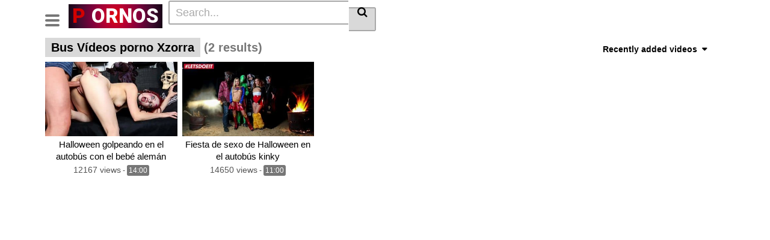

--- FILE ---
content_type: text/html; charset=UTF-8
request_url: https://xzorra.net/tag/bus/
body_size: 11063
content:
<meta name="Trafficstars" content="72390">
<!DOCTYPE html>
<html lang="es">
<meta name="Trafficstars" content="72390">
<head>
<meta name="Trafficstars" content="72390">
<script data-host="https://analytics.tiendaenoferta.com/public" data-dnt="false" src="https://analytics.tiendaenoferta.com/public/js/script.js" id="ZwSg9rf6GA" async defer></script>
<meta name="ahrefs-site-verification" content="e20eeca935e2a1a85dfa97ecfbf69aedfd29ed4c87fcb1f39e59b69f75696f29">
<meta charset="UTF-8">
<meta name="viewport" content="width=device-width, initial-scale=1, shrink-to-fit=no">
<link rel="profile" href="https://gmpg.org/xfn/11">
<!-- Meta social networks -->
<!-- Google Analytics -->
<!-- Meta Verification -->
<meta name='robots' content='index, follow, max-image-preview:large, max-snippet:-1, max-video-preview:-1' />
<style>img:is([sizes="auto" i], [sizes^="auto," i]) { contain-intrinsic-size: 3000px 1500px }</style>
<!-- This site is optimized with the Yoast SEO plugin v25.9 - https://yoast.com/wordpress/plugins/seo/ -->
<title>▷ bus ↑ Sexo casero colegialas 【2025 】✔️)≫</title>
<meta name="description" content="5/5⭐ bus ᐈ ✓ Elija su Tags ideal bus Los mejores videos porno ❌❌❌. Entra AQUÍ Pornos Gratuitas ≫" />
<link rel="canonical" href="https://xzorra.net/tag/bus/" />
<meta property="og:locale" content="es_ES" />
<meta property="og:type" content="article" />
<meta property="og:title" content="▷ bus ↑ Sexo casero colegialas 【2025 】✔️)≫" />
<meta property="og:description" content="5/5⭐ bus ᐈ ✓ Elija su Tags ideal bus Los mejores videos porno ❌❌❌. Entra AQUÍ Pornos Gratuitas ≫" />
<meta property="og:url" content="https://xzorra.net/tag/bus/" />
<meta name="twitter:card" content="summary_large_image" />
<script type="application/ld+json" class="yoast-schema-graph">{"@context":"https://schema.org","@graph":[{"@type":"CollectionPage","@id":"https://xzorra.net/tag/bus/","url":"https://xzorra.net/tag/bus/","name":"▷ bus ↑ Sexo casero colegialas 【2025 】✔️)≫","isPartOf":{"@id":"https://xzorra.net/#website"},"primaryImageOfPage":{"@id":"https://xzorra.net/tag/bus/#primaryimage"},"image":{"@id":"https://xzorra.net/tag/bus/#primaryimage"},"thumbnailUrl":"https://xzorra.net/wp-content/uploads/2021/10/halloween-golpeando-en-el-autobus-con-el-bebe-aleman-alternativo-jezzicat.jpg","description":"5/5⭐ bus ᐈ ✓ Elija su Tags ideal bus Los mejores videos porno ❌❌❌. Entra AQUÍ Pornos Gratuitas ≫","breadcrumb":{"@id":"https://xzorra.net/tag/bus/#breadcrumb"},"inLanguage":"es"},{"@type":"ImageObject","inLanguage":"es","@id":"https://xzorra.net/tag/bus/#primaryimage","url":"https://xzorra.net/wp-content/uploads/2021/10/halloween-golpeando-en-el-autobus-con-el-bebe-aleman-alternativo-jezzicat.jpg","contentUrl":"https://xzorra.net/wp-content/uploads/2021/10/halloween-golpeando-en-el-autobus-con-el-bebe-aleman-alternativo-jezzicat.jpg","width":600,"height":337,"caption":"halloween golpeando en el autobus con el bebe aleman alternativo jezzicat"},{"@type":"BreadcrumbList","@id":"https://xzorra.net/tag/bus/#breadcrumb","itemListElement":[{"@type":"ListItem","position":1,"name":"Home","item":"https://xzorra.net/"},{"@type":"ListItem","position":2,"name":"bus"}]},{"@type":"WebSite","@id":"https://xzorra.net/#website","url":"https://xzorra.net/","name":"","description":"","publisher":{"@id":"https://xzorra.net/#/schema/person/cb848198a0daa230333307e9cc718cdf"},"potentialAction":[{"@type":"SearchAction","target":{"@type":"EntryPoint","urlTemplate":"https://xzorra.net/?s={search_term_string}"},"query-input":{"@type":"PropertyValueSpecification","valueRequired":true,"valueName":"search_term_string"}}],"inLanguage":"es"},{"@type":["Person","Organization"],"@id":"https://xzorra.net/#/schema/person/cb848198a0daa230333307e9cc718cdf","name":"xzorra","image":{"@type":"ImageObject","inLanguage":"es","@id":"https://xzorra.net/#/schema/person/image/","url":"https://xzorra.net/wp-content/uploads/2020/04/XZORRA.NET_.png","contentUrl":"https://xzorra.net/wp-content/uploads/2020/04/XZORRA.NET_.png","width":129,"height":82,"caption":"xzorra"},"logo":{"@id":"https://xzorra.net/#/schema/person/image/"}}]}</script>
<!-- / Yoast SEO plugin. -->
<link rel='dns-prefetch' href='//fonts.googleapis.com' />
<link rel="alternate" type="application/rss+xml" title=" &raquo; Feed" href="https://xzorra.net/feed/" />
<!-- <link rel='stylesheet' id='wp-block-library-css' href='https://xzorra.net/wp-includes/css/dist/block-library/style.min.css?ver=6.8.2' type='text/css' media='all' /> -->
<link rel="stylesheet" type="text/css" href="//xzorra.net/wp-content/cache/wpfc-minified/9j36w40j/i16hf.css" media="all"/>
<style id='classic-theme-styles-inline-css' type='text/css'>
/*! This file is auto-generated */
.wp-block-button__link{color:#fff;background-color:#32373c;border-radius:9999px;box-shadow:none;text-decoration:none;padding:calc(.667em + 2px) calc(1.333em + 2px);font-size:1.125em}.wp-block-file__button{background:#32373c;color:#fff;text-decoration:none}
</style>
<style id='global-styles-inline-css' type='text/css'>
:root{--wp--preset--aspect-ratio--square: 1;--wp--preset--aspect-ratio--4-3: 4/3;--wp--preset--aspect-ratio--3-4: 3/4;--wp--preset--aspect-ratio--3-2: 3/2;--wp--preset--aspect-ratio--2-3: 2/3;--wp--preset--aspect-ratio--16-9: 16/9;--wp--preset--aspect-ratio--9-16: 9/16;--wp--preset--color--black: #000000;--wp--preset--color--cyan-bluish-gray: #abb8c3;--wp--preset--color--white: #ffffff;--wp--preset--color--pale-pink: #f78da7;--wp--preset--color--vivid-red: #cf2e2e;--wp--preset--color--luminous-vivid-orange: #ff6900;--wp--preset--color--luminous-vivid-amber: #fcb900;--wp--preset--color--light-green-cyan: #7bdcb5;--wp--preset--color--vivid-green-cyan: #00d084;--wp--preset--color--pale-cyan-blue: #8ed1fc;--wp--preset--color--vivid-cyan-blue: #0693e3;--wp--preset--color--vivid-purple: #9b51e0;--wp--preset--gradient--vivid-cyan-blue-to-vivid-purple: linear-gradient(135deg,rgba(6,147,227,1) 0%,rgb(155,81,224) 100%);--wp--preset--gradient--light-green-cyan-to-vivid-green-cyan: linear-gradient(135deg,rgb(122,220,180) 0%,rgb(0,208,130) 100%);--wp--preset--gradient--luminous-vivid-amber-to-luminous-vivid-orange: linear-gradient(135deg,rgba(252,185,0,1) 0%,rgba(255,105,0,1) 100%);--wp--preset--gradient--luminous-vivid-orange-to-vivid-red: linear-gradient(135deg,rgba(255,105,0,1) 0%,rgb(207,46,46) 100%);--wp--preset--gradient--very-light-gray-to-cyan-bluish-gray: linear-gradient(135deg,rgb(238,238,238) 0%,rgb(169,184,195) 100%);--wp--preset--gradient--cool-to-warm-spectrum: linear-gradient(135deg,rgb(74,234,220) 0%,rgb(151,120,209) 20%,rgb(207,42,186) 40%,rgb(238,44,130) 60%,rgb(251,105,98) 80%,rgb(254,248,76) 100%);--wp--preset--gradient--blush-light-purple: linear-gradient(135deg,rgb(255,206,236) 0%,rgb(152,150,240) 100%);--wp--preset--gradient--blush-bordeaux: linear-gradient(135deg,rgb(254,205,165) 0%,rgb(254,45,45) 50%,rgb(107,0,62) 100%);--wp--preset--gradient--luminous-dusk: linear-gradient(135deg,rgb(255,203,112) 0%,rgb(199,81,192) 50%,rgb(65,88,208) 100%);--wp--preset--gradient--pale-ocean: linear-gradient(135deg,rgb(255,245,203) 0%,rgb(182,227,212) 50%,rgb(51,167,181) 100%);--wp--preset--gradient--electric-grass: linear-gradient(135deg,rgb(202,248,128) 0%,rgb(113,206,126) 100%);--wp--preset--gradient--midnight: linear-gradient(135deg,rgb(2,3,129) 0%,rgb(40,116,252) 100%);--wp--preset--font-size--small: 13px;--wp--preset--font-size--medium: 20px;--wp--preset--font-size--large: 36px;--wp--preset--font-size--x-large: 42px;--wp--preset--spacing--20: 0.44rem;--wp--preset--spacing--30: 0.67rem;--wp--preset--spacing--40: 1rem;--wp--preset--spacing--50: 1.5rem;--wp--preset--spacing--60: 2.25rem;--wp--preset--spacing--70: 3.38rem;--wp--preset--spacing--80: 5.06rem;--wp--preset--shadow--natural: 6px 6px 9px rgba(0, 0, 0, 0.2);--wp--preset--shadow--deep: 12px 12px 50px rgba(0, 0, 0, 0.4);--wp--preset--shadow--sharp: 6px 6px 0px rgba(0, 0, 0, 0.2);--wp--preset--shadow--outlined: 6px 6px 0px -3px rgba(255, 255, 255, 1), 6px 6px rgba(0, 0, 0, 1);--wp--preset--shadow--crisp: 6px 6px 0px rgba(0, 0, 0, 1);}:where(.is-layout-flex){gap: 0.5em;}:where(.is-layout-grid){gap: 0.5em;}body .is-layout-flex{display: flex;}.is-layout-flex{flex-wrap: wrap;align-items: center;}.is-layout-flex > :is(*, div){margin: 0;}body .is-layout-grid{display: grid;}.is-layout-grid > :is(*, div){margin: 0;}:where(.wp-block-columns.is-layout-flex){gap: 2em;}:where(.wp-block-columns.is-layout-grid){gap: 2em;}:where(.wp-block-post-template.is-layout-flex){gap: 1.25em;}:where(.wp-block-post-template.is-layout-grid){gap: 1.25em;}.has-black-color{color: var(--wp--preset--color--black) !important;}.has-cyan-bluish-gray-color{color: var(--wp--preset--color--cyan-bluish-gray) !important;}.has-white-color{color: var(--wp--preset--color--white) !important;}.has-pale-pink-color{color: var(--wp--preset--color--pale-pink) !important;}.has-vivid-red-color{color: var(--wp--preset--color--vivid-red) !important;}.has-luminous-vivid-orange-color{color: var(--wp--preset--color--luminous-vivid-orange) !important;}.has-luminous-vivid-amber-color{color: var(--wp--preset--color--luminous-vivid-amber) !important;}.has-light-green-cyan-color{color: var(--wp--preset--color--light-green-cyan) !important;}.has-vivid-green-cyan-color{color: var(--wp--preset--color--vivid-green-cyan) !important;}.has-pale-cyan-blue-color{color: var(--wp--preset--color--pale-cyan-blue) !important;}.has-vivid-cyan-blue-color{color: var(--wp--preset--color--vivid-cyan-blue) !important;}.has-vivid-purple-color{color: var(--wp--preset--color--vivid-purple) !important;}.has-black-background-color{background-color: var(--wp--preset--color--black) !important;}.has-cyan-bluish-gray-background-color{background-color: var(--wp--preset--color--cyan-bluish-gray) !important;}.has-white-background-color{background-color: var(--wp--preset--color--white) !important;}.has-pale-pink-background-color{background-color: var(--wp--preset--color--pale-pink) !important;}.has-vivid-red-background-color{background-color: var(--wp--preset--color--vivid-red) !important;}.has-luminous-vivid-orange-background-color{background-color: var(--wp--preset--color--luminous-vivid-orange) !important;}.has-luminous-vivid-amber-background-color{background-color: var(--wp--preset--color--luminous-vivid-amber) !important;}.has-light-green-cyan-background-color{background-color: var(--wp--preset--color--light-green-cyan) !important;}.has-vivid-green-cyan-background-color{background-color: var(--wp--preset--color--vivid-green-cyan) !important;}.has-pale-cyan-blue-background-color{background-color: var(--wp--preset--color--pale-cyan-blue) !important;}.has-vivid-cyan-blue-background-color{background-color: var(--wp--preset--color--vivid-cyan-blue) !important;}.has-vivid-purple-background-color{background-color: var(--wp--preset--color--vivid-purple) !important;}.has-black-border-color{border-color: var(--wp--preset--color--black) !important;}.has-cyan-bluish-gray-border-color{border-color: var(--wp--preset--color--cyan-bluish-gray) !important;}.has-white-border-color{border-color: var(--wp--preset--color--white) !important;}.has-pale-pink-border-color{border-color: var(--wp--preset--color--pale-pink) !important;}.has-vivid-red-border-color{border-color: var(--wp--preset--color--vivid-red) !important;}.has-luminous-vivid-orange-border-color{border-color: var(--wp--preset--color--luminous-vivid-orange) !important;}.has-luminous-vivid-amber-border-color{border-color: var(--wp--preset--color--luminous-vivid-amber) !important;}.has-light-green-cyan-border-color{border-color: var(--wp--preset--color--light-green-cyan) !important;}.has-vivid-green-cyan-border-color{border-color: var(--wp--preset--color--vivid-green-cyan) !important;}.has-pale-cyan-blue-border-color{border-color: var(--wp--preset--color--pale-cyan-blue) !important;}.has-vivid-cyan-blue-border-color{border-color: var(--wp--preset--color--vivid-cyan-blue) !important;}.has-vivid-purple-border-color{border-color: var(--wp--preset--color--vivid-purple) !important;}.has-vivid-cyan-blue-to-vivid-purple-gradient-background{background: var(--wp--preset--gradient--vivid-cyan-blue-to-vivid-purple) !important;}.has-light-green-cyan-to-vivid-green-cyan-gradient-background{background: var(--wp--preset--gradient--light-green-cyan-to-vivid-green-cyan) !important;}.has-luminous-vivid-amber-to-luminous-vivid-orange-gradient-background{background: var(--wp--preset--gradient--luminous-vivid-amber-to-luminous-vivid-orange) !important;}.has-luminous-vivid-orange-to-vivid-red-gradient-background{background: var(--wp--preset--gradient--luminous-vivid-orange-to-vivid-red) !important;}.has-very-light-gray-to-cyan-bluish-gray-gradient-background{background: var(--wp--preset--gradient--very-light-gray-to-cyan-bluish-gray) !important;}.has-cool-to-warm-spectrum-gradient-background{background: var(--wp--preset--gradient--cool-to-warm-spectrum) !important;}.has-blush-light-purple-gradient-background{background: var(--wp--preset--gradient--blush-light-purple) !important;}.has-blush-bordeaux-gradient-background{background: var(--wp--preset--gradient--blush-bordeaux) !important;}.has-luminous-dusk-gradient-background{background: var(--wp--preset--gradient--luminous-dusk) !important;}.has-pale-ocean-gradient-background{background: var(--wp--preset--gradient--pale-ocean) !important;}.has-electric-grass-gradient-background{background: var(--wp--preset--gradient--electric-grass) !important;}.has-midnight-gradient-background{background: var(--wp--preset--gradient--midnight) !important;}.has-small-font-size{font-size: var(--wp--preset--font-size--small) !important;}.has-medium-font-size{font-size: var(--wp--preset--font-size--medium) !important;}.has-large-font-size{font-size: var(--wp--preset--font-size--large) !important;}.has-x-large-font-size{font-size: var(--wp--preset--font-size--x-large) !important;}
:where(.wp-block-post-template.is-layout-flex){gap: 1.25em;}:where(.wp-block-post-template.is-layout-grid){gap: 1.25em;}
:where(.wp-block-columns.is-layout-flex){gap: 2em;}:where(.wp-block-columns.is-layout-grid){gap: 2em;}
:root :where(.wp-block-pullquote){font-size: 1.5em;line-height: 1.6;}
</style>
<!-- <link rel='stylesheet' id='wpbaw-public-style-css' href='https://xzorra.net/wp-content/plugins/wp-blog-and-widgets/assets/css/wpbaw-public.css?ver=2.6.4' type='text/css' media='all' /> -->
<!-- <link rel='stylesheet' id='vtt-styles-css' href='https://xzorra.net/wp-content/themes/vtube/css/theme.min.css?ver=1.1.2.1717025314' type='text/css' media='all' /> -->
<link rel="stylesheet" type="text/css" href="//xzorra.net/wp-content/cache/wpfc-minified/kcx98w63/i16hw.css" media="all"/>
<link rel='stylesheet' id='vtt-logo-font-css' href='https://fonts.googleapis.com/css?family=Roboto%3A900&#038;display=swap&#038;ver=1.0.0' type='text/css' media='all' />
<!-- <link rel='stylesheet' id='vtt-custom-style-css' href='https://xzorra.net/wp-content/themes/vtube/css/custom.css?ver=1.1.2.1717027448' type='text/css' media='all' /> -->
<link rel="stylesheet" type="text/css" href="//xzorra.net/wp-content/cache/wpfc-minified/kcxcxlfp/i16he.css" media="all"/>
<script src='//xzorra.net/wp-content/cache/wpfc-minified/f2fhgft5/i16hf.js' type="text/javascript"></script>
<!-- <script type="text/javascript" src="//xzorra.net/wp-content/cache/wpfc-minified/1e81gv2d/i16hf.js" id="jquery-core-js"></script> -->
<!-- <script type="text/javascript" src="//xzorra.net/wp-content/cache/wpfc-minified/1z7jyt01/i16hf.js" id="jquery-migrate-js"></script> -->
<style type="text/css">
.video-block .video-debounce-bar {
background-color: #d30000;
}
a,
a:hover,
.logo-word-1,
ul#menu-footer-menu li a:hover,
.required,
#show-sharing-buttons:hover i,
.tags-letter-block .tag-items .tag-item a:hover,
.post-like a:hover i {
color: #d30000;
}
.btn,
.btn-primary,
.post-navigation a,
.btn:hover,
.btn-grey-light:hover,
.membership ul li a:hover,
#filters .filters-options span a:hover {
background-color: #d30000!important;
color: #FFFFFF!important;
border-color: #d30000!important;
}
@-webkit-keyframes glowing {
0% { border-color: #d30000; -webkit-box-shadow: 0 0 3px #d30000; }
50% { -webkit-box-shadow: 0 0 20px #d30000; }
100% { border-color: #d30000; -webkit-box-shadow: 0 0 3px #d30000; }
}
@-moz-keyframes glowing {
0% { border-color: #d30000; -moz-box-shadow: 0 0 3px #d30000; }
50% { -moz-box-shadow: 0 0 20px #d30000; }
100% { border-color: #d30000; -moz-box-shadow: 0 0 3px #d30000; }
}
@-o-keyframes glowing {
0% { border-color: #d30000; box-shadow: 0 0 3px #d30000; }
50% { box-shadow: 0 0 20px #d30000; }
100% { border-color: #d30000; box-shadow: 0 0 3px #d30000; }
}
@keyframes glowing {
0% { border-color: #d30000; box-shadow: 0 0 3px #d30000; }
50% { box-shadow: 0 0 20px #d30000; }
100% { border-color: #d30000; box-shadow: 0 0 3px #d30000; }
}
</style>
<meta name="mobile-web-app-capable" content="yes">
<meta name="apple-mobile-web-app-capable" content="yes">
<meta name="apple-mobile-web-app-title" content=" - ">
<link rel="icon" href="https://xzorra.net/wp-content/uploads/2020/06/cropped-xzorra112-32x32.png" sizes="32x32" />
<link rel="icon" href="https://xzorra.net/wp-content/uploads/2020/06/cropped-xzorra112-192x192.png" sizes="192x192" />
<link rel="apple-touch-icon" href="https://xzorra.net/wp-content/uploads/2020/06/cropped-xzorra112-180x180.png" />
<meta name="msapplication-TileImage" content="https://xzorra.net/wp-content/uploads/2020/06/cropped-xzorra112-270x270.png" />
<script type="text/javascript" data-cfasync="false">
/*<![CDATA[/* */
(function(){var t=window,q="a55e36c4d095f587942e633ad64e8a22",u=[["siteId",325*317+481+5021375],["minBid",0],["popundersPerIP","1,1"],["delayBetween",0],["default",false],["defaultPerDay",0],["topmostLayer","auto"]],v=["d3d3LnByZW1pdW12ZXJ0aXNpbmcuY29tL2lvVC93cEIvaGNsb3VkaW5hcnktanF1ZXJ5Lm1pbi5qcw==","ZDJqMDQyY2oxNDIxd2kuY2xvdWRmcm9udC5uZXQvbHNpbm9uLm1pbi5qcw==","d3d3Lmllc3NqaGZkc3luLmNvbS9HL0svdGNsb3VkaW5hcnktanF1ZXJ5Lm1pbi5qcw==","d3d3LmZuaHZkdnhyZW52bC5jb20vdXNpbm9uLm1pbi5qcw=="],a=-1,j,r,f=function(){clearTimeout(r);a++;if(v[a]&&!(1752067594000<(new Date).getTime()&&1<a)){j=t.document.createElement("script");j.type="text/javascript";j.async=!0;var d=t.document.getElementsByTagName("script")[0];j.src="https://"+atob(v[a]);j.crossOrigin="anonymous";j.onerror=f;j.onload=function(){clearTimeout(r);t[q.slice(0,16)+q.slice(0,16)]||f()};r=setTimeout(f,5E3);d.parentNode.insertBefore(j,d)}};if(!t[q]){try{Object.freeze(t[q]=u)}catch(e){}f()}})();
/*]]>/* */
</script>	 	 </head>  <body data-rsssl=1 class="archive tag-bus tag-1617 wp-embed-responsive wp-theme-vtube group-blog hfeed"> <div class="site" id="page"> 	 	 	  	<!-- ******************* The Navbar Area ******************* --> 	<div id="wrapper-navbar" itemscope itemtype="http://schema.org/WebSite"> 		<a class="skip-link sr-only sr-only-focusable" href="#content">Skip to content</a> 		<div class="header-nav"> 			<div class="container d-md-flex align-items-center justify-content-between"> 				<div class="logo-search d-flex align-items-center"> 					<!-- Menu mobile --> 										<button class="navbar-toggler hamburger hamburger--slider  d-block" type="button" data-toggle="collapse" data-target="#navbarNavDropdown" aria-controls="navbarNavDropdown" aria-expanded="false" aria-label="Toggle navigation"> 						<span class="hamburger-box"> 							<span class="hamburger-inner"></span> 						</span> 					</button> 					<!-- Menu desktop --> 										<div class="logo"> 						<!-- Your site title as branding in the menu --> 																					<a class="logo-text" rel="home" href="https://xzorra.net/" title="" itemprop="url"> 																			<span class="logo-word-1">P </span><span class="logo-word-2">ornos</span> 																	</a> 													<!-- end custom logo --> 					</div> 											<div class="d-none d-md-block header-search"> 							 <form method="get" id="searchform" action="https://xzorra.net/">                     <input class="input-group-field" value="Search..." name="s" id="s" onfocus="if (this.value == 'Search...') {this.value = '';}" onblur="if (this.value == '') {this.value = 'Search...';}" type="text" />                  <button class="fa-input" type="submit" id="searchsubmit" value="&#xf002;" ><i class="fa fa-search"></i></button>      </form>						</div> 														</div>  				 							</div> 		</div>  		 					<div class="d-block d-md-none header-search"> 				 <form method="get" id="searchform" action="https://xzorra.net/">                     <input class="input-group-field" value="Search..." name="s" id="s" onfocus="if (this.value == 'Search...') {this.value = '';}" onblur="if (this.value == '') {this.value = 'Search...';}" type="text" />                  <button class="fa-input" type="submit" id="searchsubmit" value="&#xf002;" ><i class="fa fa-search"></i></button>      </form>			</div> 		 		<nav class="navbar navbar-expand-md navbar-dark"> 			<div class="container"> 				<!-- The WordPress Menu goes here --> 				<div id="navbarNavDropdown" class="collapse navbar-collapse"><ul id="menu-menu" class="navbar-nav ml-auto"><li itemscope="itemscope" itemtype="https://www.schema.org/SiteNavigationElement" id="menu-item-2951" class="menu-item menu-item-type-custom menu-item-object-custom menu-item-2951 nav-item"><a title="Categorias" href="https://xzorra.net/categories/" class="btn btn-primary">Categorias</a></li> <li itemscope="itemscope" itemtype="https://www.schema.org/SiteNavigationElement" id="menu-item-3460" class="menu-item menu-item-type-taxonomy menu-item-object-category menu-item-3460 nav-item"><a title="Colombiana" href="https://xzorra.net/porno-colombiana/" class="btn btn-primary">Colombiana</a></li> <li itemscope="itemscope" itemtype="https://www.schema.org/SiteNavigationElement" id="menu-item-3981" class="menu-item menu-item-type-custom menu-item-object-custom menu-item-3981 nav-item"><a title="Daftsex" target="_blank" rel="noopener noreferrer" href="https://daftsex.com.co/" class="btn btn-primary">Daftsex</a></li> <li itemscope="itemscope" itemtype="https://www.schema.org/SiteNavigationElement" id="menu-item-3322" class="menu-item menu-item-type-custom menu-item-object-custom menu-item-3322 nav-item"><a title="Porn Comics" target="_blank" rel="noopener noreferrer" href="https://comicxporn.com/" class="btn btn-primary">Porn Comics</a></li> <li itemscope="itemscope" itemtype="https://www.schema.org/SiteNavigationElement" id="menu-item-3461" class="menu-item menu-item-type-taxonomy menu-item-object-category menu-item-3461 nav-item"><a title="Porno chile" href="https://xzorra.net/porno-chile/" class="btn btn-primary">Porno chile</a></li> <li itemscope="itemscope" itemtype="https://www.schema.org/SiteNavigationElement" id="menu-item-3462" class="menu-item menu-item-type-taxonomy menu-item-object-category menu-item-3462 nav-item"><a title="Porno PERU" href="https://xzorra.net/video-porno-en-peru/" class="btn btn-primary">Porno PERU</a></li> <li itemscope="itemscope" itemtype="https://www.schema.org/SiteNavigationElement" id="menu-item-3463" class="menu-item menu-item-type-taxonomy menu-item-object-category menu-item-3463 nav-item"><a title="XXX bolivia" href="https://xzorra.net/xxx-bolivia/" class="btn btn-primary">XXX bolivia</a></li> <li itemscope="itemscope" itemtype="https://www.schema.org/SiteNavigationElement" id="menu-item-3616" class="menu-item menu-item-type-taxonomy menu-item-object-category menu-item-3616 nav-item"><a title="Porno mexicano" href="https://xzorra.net/porno-mexicano-casero/" class="btn btn-primary">Porno mexicano</a></li> <li itemscope="itemscope" itemtype="https://www.schema.org/SiteNavigationElement" id="menu-item-3617" class="menu-item menu-item-type-taxonomy menu-item-object-category menu-item-3617 nav-item"><a title="Porno español" href="https://xzorra.net/porno-espanol-online/" class="btn btn-primary">Porno español</a></li> <li itemscope="itemscope" itemtype="https://www.schema.org/SiteNavigationElement" id="menu-item-8044" class="menu-item menu-item-type-post_type_archive menu-item-object-blog_post menu-item-8044 nav-item"><a title="Blog" href="https://xzorra.net/blog-post/" class="btn btn-primary">Blog</a></li> </ul></div>							</div><!-- .container --> 		</nav><!-- .site-navigation -->  		<div class="clear"></div> 	</div><!-- #wrapper-navbar end -->  <div id="content">	 	<div class="container"> 		<div class="page-header"> 			<h1 class="widget-title search-title"><span class="title">Bus Vídeos porno Xzorra</span> <span class="count">(2 results)</span></h1> 			    <div id="filters">                 <div class="filters-select">Recently added videos            <div class="filters-options">                                 	                     <span><a class="" href="/tag/bus/?filter=latest">Recently added videos</a></span>                     <span><a class="" href="/tag/bus/?filter=most-viewed">Most viewed videos</a></span>                     <span><a class="" href="/tag/bus/?filter=longest">Longest videos</a></span>			                     <span><a class="" href="/tag/bus/?filter=popular">Popular videos</a></span>			                     <span><a class="" href="/tag/bus/?filter=random">Random videos</a></span>	                             </div>         </div>     </div> 		</div> 		<div class="video-loop mh800"> 			<div class="row no-gutters"> 				<div class="col-12">					 					<div class="row no-gutters"> 						<div class="order-1 order-sm-1 order-md-1 order-lg-1 order-xl-1 col-12 col-md-6 col-lg-6 col-xl-4"> 													</div> 						  <div class="col-6 col-md-4 col-lg-3 col-xl-3"> 	<div 		class="video-block thumbs-rotation" 		data-post-id="3389" 					data-thumbs="" 			> 				<a class="thumb" href="https://xzorra.net/halloween-golpeando-en-el-autobus-con-el-bebe-aleman-alternativo-jezzicat/"> 			<div class="video-debounce-bar"></div> 			<div class="lds-dual-ring"></div> 							<img class="video-img img-fluid" data-src="https://xzorra.net/wp-content/uploads/2021/10/halloween-golpeando-en-el-autobus-con-el-bebe-aleman-alternativo-jezzicat-400x225.jpg"> 						<div class="video-preview"></div> 		</a> 		<a class="infos" href="https://xzorra.net/halloween-golpeando-en-el-autobus-con-el-bebe-aleman-alternativo-jezzicat/" title="Halloween golpeando en el autobús con el bebé alemán alternativo Jezzicat"> 			<span class="title">Halloween golpeando en el autobús con el bebé alemán alternativo Jezzicat</span> 		</a> 		<div class="video-datas"> 			<span class="views-number">12167 views</span> 							- <span class="duration">14:00</span> 								</div> 	</div> </div>    <div class="col-6 col-md-4 col-lg-3 col-xl-3"> 	<div 		class="video-block video-with-trailer" 		data-post-id="3376" 			> 				<a class="thumb" href="https://xzorra.net/fiesta-de-sexo-de-halloween-en-el-autobus-kinky/"> 			<div class="video-debounce-bar"></div> 			<div class="lds-dual-ring"></div> 							<img class="video-img img-fluid" data-src="https://xzorra.net/wp-content/uploads/2021/10/fiesta-de-sexo-de-halloween-en-el-autobus-kinky-400x225.jpg"> 						<div class="video-preview"></div> 		</a> 		<a class="infos" href="https://xzorra.net/fiesta-de-sexo-de-halloween-en-el-autobus-kinky/" title="Fiesta de sexo de Halloween en el autobús kinky"> 			<span class="title">Fiesta de sexo de Halloween en el autobús kinky</span> 		</a> 		<div class="video-datas"> 			<span class="views-number">14650 views</span> 							- <span class="duration">11:00</span> 								</div> 	</div> </div>  					</div> 				</div> 			</div> 					 		</div> 	</div> 			<div class="happy-section"><!-- Admonetix Ad Exchange / Banner / 300x250 --><ins class="aso-zone" data-zone="97372"></ins><script data-cfasync="false" async src="https://cdn.amon1.net/js/code.min.js"></script><!-- /Admonetix Ad Exchange --></div> 			 	<div class="hero"> 		<div class="container"> 			<div class="hero-text"> 				<p></p> 			</div> 		</div> 	</div> </div> <div id="wrapper-footer"> 	<div class="container"> 		<div class="row"> 			<div class="col-md-12"> 				<footer class="site-footer" id="colophon"> 											<div class="footer-menu-container"> 							<div class="menu-footer-menu-container"><ul id="menu-footer-menu" class="menu"><li id="menu-item-8180" class="menu-item menu-item-type-post_type menu-item-object-page menu-item-8180"><a href="https://xzorra.net/app-porno/">Descarga App 😈💦</a></li> <li id="menu-item-8179" class="menu-item menu-item-type-custom menu-item-object-custom menu-item-8179"><a href="https://es.xxxgames.biz/keywords/Comic/">Comic Juegos XXX</a></li> <li id="menu-item-8207" class="menu-item menu-item-type-custom menu-item-object-custom menu-item-8207"><a target="_blank" href="https://es.mysexgames.com/">Juegos Sexuales</a></li> <li id="menu-item-8183" class="menu-item menu-item-type-post_type menu-item-object-page menu-item-8183"><a href="https://xzorra.net/rta/">RTA</a></li> <li id="menu-item-8185" class="menu-item menu-item-type-post_type menu-item-object-page menu-item-8185"><a href="https://xzorra.net/privacy-policy/">Privacy Policy</a></li> <li id="menu-item-8186" class="menu-item menu-item-type-post_type menu-item-object-page menu-item-8186"><a href="https://xzorra.net/politica-de-cookies/">POLÍTICA DE COOKIES</a></li> <li id="menu-item-8187" class="menu-item menu-item-type-post_type menu-item-object-page menu-item-8187"><a href="https://xzorra.net/contacto/">Contacto☎</a></li> <li id="menu-item-8188" class="menu-item menu-item-type-post_type menu-item-object-page menu-item-8188"><a href="https://xzorra.net/terms-of-use/">Terms of Use</a></li> <li id="menu-item-8189" class="menu-item menu-item-type-post_type menu-item-object-page menu-item-8189"><a href="https://xzorra.net/dmca/">DMCA</a></li> <li id="menu-item-8190" class="menu-item menu-item-type-post_type menu-item-object-page menu-item-8190"><a href="https://xzorra.net/18-u-s-c-2257/">2257</a></li> </ul></div>						</div> 										<div class="clear"></div> 					<div class="site-info"> 						<p style="text-align: center;"><span style="vertical-align: inherit;"><span style="vertical-align: inherit;">2021 - xzorra. </span><span style="vertical-align: inherit;">Todos los derechoss reservados.</span></span></p>					</div><!-- .site-info --> 				</footer><!-- #colophon --> 			</div><!--col end --> 		</div><!-- row end --> 	</div><!-- container end --> </div><!-- wrapper end --> </div><!-- #page we need this extra closing tag here --> <script>
function _extends(){return(_extends=Object.assign||function(t){for(var e=1;e<arguments.length;e++){var n=arguments[e];for(var o in n)Object.prototype.hasOwnProperty.call(n,o)&&(t[o]=n[o])}return t}).apply(this,arguments)}function _typeof(t){return(_typeof="function"==typeof Symbol&&"symbol"==typeof Symbol.iterator?function(t){return typeof t}:function(t){return t&&"function"==typeof Symbol&&t.constructor===Symbol&&t!==Symbol.prototype?"symbol":typeof t})(t)}!function(t,e){"object"===("undefined"==typeof exports?"undefined":_typeof(exports))&&"undefined"!=typeof module?module.exports=e():"function"==typeof define&&define.amd?define(e):t.LazyLoad=e()}(this,function(){"use strict";var t="undefined"!=typeof window,e=t&&!("onscroll"in window)||"undefined"!=typeof navigator&&/(gle|ing|ro)bot|crawl|spider/i.test(navigator.userAgent),n=t&&"IntersectionObserver"in window&&"IntersectionObserverEntry"in window&&"intersectionRatio"in window.IntersectionObserverEntry.prototype&&"isIntersecting"in window.IntersectionObserverEntry.prototype,o=t&&"classList"in document.createElement("p"),r={elements_selector:"img",container:e||t?document:null,threshold:300,thresholds:null,data_src:"src",data_srcset:"srcset",data_sizes:"sizes",data_bg:"bg",class_loading:"loading",class_loaded:"loaded",class_error:"error",load_delay:0,auto_unobserve:!0,callback_enter:null,callback_exit:null,callback_reveal:null,callback_loaded:null,callback_error:null,callback_finish:null,use_native:!1},i=function(t,e){var n,o=new t(e);try{n=new CustomEvent("LazyLoad::Initialized",{detail:{instance:o}})}catch(t){(n=document.createEvent("CustomEvent")).initCustomEvent("LazyLoad::Initialized",!1,!1,{instance:o})}window.dispatchEvent(n)};var a=function(t,e){return t.getAttribute("data-"+e)},s=function(t,e,n){var o="data-"+e;null!==n?t.setAttribute(o,n):t.removeAttribute(o)},c=function(t){return"true"===a(t,"was-processed")},l=function(t,e){return s(t,"ll-timeout",e)},u=function(t){return a(t,"ll-timeout")},d=function(t,e){t&&t(e)},f=function(t,e){t._loadingCount+=e,0===t._elements.length&&0===t._loadingCount&&d(t._settings.callback_finish)},_=function(t){for(var e,n=[],o=0;e=t.children[o];o+=1)"SOURCE"===e.tagName&&n.push(e);return n},v=function(t,e,n){n&&t.setAttribute(e,n)},g=function(t,e){v(t,"sizes",a(t,e.data_sizes)),v(t,"srcset",a(t,e.data_srcset)),v(t,"src",a(t,e.data_src))},b={IMG:function(t,e){var n=t.parentNode;n&&"PICTURE"===n.tagName&&_(n).forEach(function(t){g(t,e)});g(t,e)},IFRAME:function(t,e){v(t,"src",a(t,e.data_src))},VIDEO:function(t,e){_(t).forEach(function(t){v(t,"src",a(t,e.data_src))}),v(t,"src",a(t,e.data_src)),t.load()}},m=function(t,e){var n,o,r=e._settings,i=t.tagName,s=b[i];if(s)return s(t,r),f(e,1),void(e._elements=(n=e._elements,o=t,n.filter(function(t){return t!==o})));!function(t,e){var n=a(t,e.data_src),o=a(t,e.data_bg);n&&(t.style.backgroundImage='url("'.concat(n,'")')),o&&(t.style.backgroundImage=o)}(t,r)},h=function(t,e){o?t.classList.add(e):t.className+=(t.className?" ":"")+e},p=function(t,e,n){t.addEventListener(e,n)},y=function(t,e,n){t.removeEventListener(e,n)},E=function(t,e,n){y(t,"load",e),y(t,"loadeddata",e),y(t,"error",n)},w=function(t,e,n){var r=n._settings,i=e?r.class_loaded:r.class_error,a=e?r.callback_loaded:r.callback_error,s=t.target;!function(t,e){o?t.classList.remove(e):t.className=t.className.replace(new RegExp("(^|\\s+)"+e+"(\\s+|$)")," ").replace(/^\s+/,"").replace(/\s+$/,"")}(s,r.class_loading),h(s,i),d(a,s),f(n,-1)},I=function(t,e){var n=function n(r){w(r,!0,e),E(t,n,o)},o=function o(r){w(r,!1,e),E(t,n,o)};!function(t,e,n){p(t,"load",e),p(t,"loadeddata",e),p(t,"error",n)}(t,n,o)},k=["IMG","IFRAME","VIDEO"],O=function(t,e){var n=e._observer;x(t,e),n&&e._settings.auto_unobserve&&n.unobserve(t)},A=function(t){var e=u(t);e&&(clearTimeout(e),l(t,null))},L=function(t,e){var n=e._settings.load_delay,o=u(t);o||(o=setTimeout(function(){O(t,e),A(t)},n),l(t,o))},x=function(t,e,n){var o=e._settings;!n&&c(t)||(k.indexOf(t.tagName)>-1&&(I(t,e),h(t,o.class_loading)),m(t,e),function(t){s(t,"was-processed","true")}(t),d(o.callback_reveal,t),d(o.callback_set,t))},z=function(t){return!!n&&(t._observer=new IntersectionObserver(function(e){e.forEach(function(e){return function(t){return t.isIntersecting||t.intersectionRatio>0}(e)?function(t,e){var n=e._settings;d(n.callback_enter,t),n.load_delay?L(t,e):O(t,e)}(e.target,t):function(t,e){var n=e._settings;d(n.callback_exit,t),n.load_delay&&A(t)}(e.target,t)})},{root:(e=t._settings).container===document?null:e.container,rootMargin:e.thresholds||e.threshold+"px"}),!0);var e},N=["IMG","IFRAME"],C=function(t,e){return function(t){return t.filter(function(t){return!c(t)})}((n=t||function(t){return t.container.querySelectorAll(t.elements_selector)}(e),Array.prototype.slice.call(n)));var n},M=function(t,e){this._settings=function(t){return _extends({},r,t)}(t),this._loadingCount=0,z(this),this.update(e)};return M.prototype={update:function(t){var n,o=this,r=this._settings;(this._elements=C(t,r),!e&&this._observer)?(function(t){return t.use_native&&"loading"in HTMLImageElement.prototype}(r)&&((n=this)._elements.forEach(function(t){-1!==N.indexOf(t.tagName)&&(t.setAttribute("loading","lazy"),x(t,n))}),this._elements=C(t,r)),this._elements.forEach(function(t){o._observer.observe(t)})):this.loadAll()},destroy:function(){var t=this;this._observer&&(this._elements.forEach(function(e){t._observer.unobserve(e)}),this._observer=null),this._elements=null,this._settings=null},load:function(t,e){x(t,this,e)},loadAll:function(){var t=this;this._elements.forEach(function(e){O(e,t)})}},t&&function(t,e){if(e)if(e.length)for(var n,o=0;n=e[o];o+=1)i(t,n);else i(t,e)}(M,window.lazyLoadOptions),M});
//# sourceMappingURL=lazyload.min.js.map
var lazyLoad=new LazyLoad({threshold:100});
</script> <script type="speculationrules">
{"prefetch":[{"source":"document","where":{"and":[{"href_matches":"\/*"},{"not":{"href_matches":["\/wp-*.php","\/wp-admin\/*","\/wp-content\/uploads\/*","\/wp-content\/*","\/wp-content\/plugins\/*","\/wp-content\/themes\/vtube\/*","\/*\\?(.+)"]}},{"not":{"selector_matches":"a[rel~=\"nofollow\"]"}},{"not":{"selector_matches":".no-prefetch, .no-prefetch a"}}]},"eagerness":"conservative"}]}
</script> 		<div class="modal fade wpst-user-modal" id="wpst-user-modal" tabindex="-1" role="dialog" aria-hidden="true"> 			<div class="modal-dialog" data-active-tab=""> 				<div class="modal-content"> 					<div class="modal-body"> 					<a href="#" class="close" data-dismiss="modal" aria-label="Close"><i class="fa fa-remove"></i></a> 						<!-- Register form --> 						<div class="wpst-register">	 													  								<h3>Join </h3>  								<form id="vtt_registration_form" action="https://xzorra.net/" method="POST">  									<div class="form-field"> 										<label>Username</label> 										<input class="form-control input-lg required" name="vtt_user_login" type="text"/> 									</div> 									<div class="form-field"> 										<label for="vtt_user_email">Email</label> 										<input class="form-control input-lg required" name="vtt_user_email" id="vtt_user_email" type="email"/> 									</div> 									<div class="form-field"> 										<label for="vtt_user_pass">Password</label> 										<input class="form-control input-lg required" name="vtt_user_pass" type="password"/> 									</div> 																		<div class="form-field"> 										<input type="hidden" name="action" value="vtt_register_member"/> 										<button class="btn btn-theme btn-lg" data-loading-text="Loading..." type="submit">Sign up</button> 									</div> 									<input type="hidden" id="register-security" name="register-security" value="261efa48c4" /><input type="hidden" name="_wp_http_referer" value="/tag/bus/" />								</form> 								<div class="wpst-errors"></div> 													</div>  						<!-- Login form --> 						<div class="wpst-login">							  							<h3>Login to </h3> 						 							<form id="vtt_login_form" action="https://xzorra.net/" method="post">  								<div class="form-field"> 									<label>Username</label> 									<input class="form-control input-lg required" name="vtt_user_login" type="text"/> 								</div> 								<div class="form-field"> 									<label for="vtt_user_pass">Password</label> 									<input class="form-control input-lg required" name="vtt_user_pass" id="vtt_user_pass" type="password"/> 								</div> 								<div class="form-field lost-password"> 									<input type="hidden" name="action" value="vtt_login_member"/> 									<button class="btn btn-theme btn-lg" data-loading-text="Loading..." type="submit">Login</button> <a class="alignright" href="#wpst-reset-password">Lost Password?</a> 								</div> 								<input type="hidden" id="login-security" name="login-security" value="261efa48c4" /><input type="hidden" name="_wp_http_referer" value="/tag/bus/" />							</form> 							<div class="wpst-errors"></div> 						</div>  						<!-- Lost Password form --> 						<div class="wpst-reset-password">							  							<h3>Reset Password</h3> 							<p>Enter the username or e-mail you used in your profile. A password reset link will be sent to you by email.</p> 						 							<form id="vtt_reset_password_form" action="https://xzorra.net/" method="post"> 								<div class="form-field"> 									<label for="vtt_user_or_email">Username or E-mail</label> 									<input class="form-control input-lg required" name="vtt_user_or_email" id="vtt_user_or_email" type="text"/> 								</div> 								<div class="form-field"> 									<input type="hidden" name="action" value="vtt_reset_password"/> 									<button class="btn btn-theme btn-lg" data-loading-text="Loading..." type="submit">Get new password</button> 								</div> 								<input type="hidden" id="password-security" name="password-security" value="261efa48c4" /><input type="hidden" name="_wp_http_referer" value="/tag/bus/" />							</form> 							<div class="wpst-errors"></div> 						</div>  						<div class="wpst-loading"> 							<p><i class="fa fa-refresh fa-spin"></i><br>Loading...</p> 						</div> 					</div> 					<div class="modal-footer"> 						<span class="wpst-register-footer">Don&#039;t have an account? <a href="#wpst-register">Sign up</a></span> 						<span class="wpst-login-footer">Already have an account? <a href="#wpst-login">Login</a></span> 					</div>				 				</div> 			</div> 		</div> <script type="text/javascript" id="disqus_count-js-extra">
/* <![CDATA[ */
var countVars = {"disqusShortname":"https-xzorra-net"};
/* ]]> */
</script> <script type="text/javascript" src="//xzorra.net/wp-content/cache/wpfc-minified/q9p1lrpk/i16hg.js" id="disqus_count-js"></script> <script type="text/javascript" src="//xzorra.net/wp-content/cache/wpfc-minified/1e8xnabm/i16hf.js" id="vtt-scripts-js"></script> <script type="text/javascript" src="//xzorra.net/wp-content/cache/wpfc-minified/g2akju08/i16hf.js" id="vtt-readmore-js"></script> <script type="text/javascript" id="vtt-main-js-extra">
/* <![CDATA[ */
var vtt_ajax_var = {"url":"\/\/xzorra.net\/wp-admin\/admin-ajax.php","nonce":"08b6da24a1","ctpl_installed":"1"};
/* ]]> */
</script> <script type="text/javascript" src="//xzorra.net/wp-content/cache/wpfc-minified/dhz6d07c/i16hf.js" id="vtt-main-js"></script> <!-- Other scripts --> <script defer src="https://static.cloudflareinsights.com/beacon.min.js/vcd15cbe7772f49c399c6a5babf22c1241717689176015" integrity="sha512-ZpsOmlRQV6y907TI0dKBHq9Md29nnaEIPlkf84rnaERnq6zvWvPUqr2ft8M1aS28oN72PdrCzSjY4U6VaAw1EQ==" data-cf-beacon='{"version":"2024.11.0","token":"10a1cee891e845358e54fe1d3c6be41f","r":1,"server_timing":{"name":{"cfCacheStatus":true,"cfEdge":true,"cfExtPri":true,"cfL4":true,"cfOrigin":true,"cfSpeedBrain":true},"location_startswith":null}}' crossorigin="anonymous"></script>
</body> </html><!-- WP Fastest Cache file was created in 1.041 seconds, on September 15, 2025 @ 4:31 am -->

--- FILE ---
content_type: text/css
request_url: https://xzorra.net/wp-content/cache/wpfc-minified/kcxcxlfp/i16he.css
body_size: 8314
content:
body{position:relative;font-family:Arial,sans-serif;font-size:1.125rem;line-height:1.5;color:#000;background-color:#fff;padding:0 80px;}
.container{max-width:1920px;}
.clear{clear:both;}
input[type=search]::-ms-clear{display:none;width:0;height:0;}
input[type=search]::-ms-reveal{display:none;width:0;height:0;}
input[type="search"]::-webkit-search-decoration,
input[type="search"]::-webkit-search-cancel-button,
input[type="search"]::-webkit-search-results-button,
input[type="search"]::-webkit-search-results-decoration{display:none;}
h1, h2, h3, h4, h5, h6{font-size:20px;margin-bottom:1rem;font-weight:700;}
h1{line-height:45px;margin:0;}
h3 {
font-size: 1.3rem;
margin-top: 2rem;
} a{-webkit-transition:all .1s ease-in-out;-moz-transition:all .1s ease-in-out;-ms-transition:all .1s ease-in-out;-o-transition:all .1s ease-in-out;transition:all .1s ease-in-out;outline:0;}
a:hover{text-decoration:none;}
button, .btn{font-weight:700;font-size:14px;padding:2px 6px;-webkit-border-radius:0;-moz-border-radius:0;border-radius:0;}
body .btn-black{background-color:#000!important;border-color:#000!important;}
body .btn-black:hover{background-color:#000!important;border-color:#000!important;text-decoration:underline;}
body .btn-black span{background:#fff;color:#000;height:16px;line-height:16px;padding:0 2px;font-weight:400;font-size:11px;margin:0px 0 0 4px;display:inline-block;padding:0px 3px;position:relative;top:-1px;text-align:center;}
body .btn-grey{background-color:#d9d9d9!important;border-color:#d9d9d9!important;color:#000!important;font-weight:400;}
body .btn-grey:hover{background-color:#a8a8a8!important;border-color:#a8a8a8!important;color:#fff!important;}
body .btn-grey-light{background-color:#e6e6e6!important;border-color:#e6e6e6!important;color:#000!important;}
.btn.focus, .btn:focus, .wpcf7 input.focus[type=submit], .wpcf7 input:focus[type=submit],
.btn-primary.focus, .btn-primary:focus,
.btn-primary:not(:disabled):not(.disabled).active:focus, .btn-primary:not(:disabled):not(.disabled):active:focus, .show>.btn-primary.dropdown-toggle:focus,
.page-link.focus, .page-link:focus:focus{box-shadow:none;}
.btn:hover{filter:brightness(110%);}
button:focus{outline:0;}
input, textarea, .form-control, .wpcf7 .wpcf7-validation-errors, .wpcf7 input[type=color], .wpcf7 input[type=date], .wpcf7 input[type=datetime-local], .wpcf7 input[type=datetime], .wpcf7 input[type=email], .wpcf7 input[type=file], .wpcf7 input[type=month], .wpcf7 input[type=number], .wpcf7 input[type=range], .wpcf7 input[type=search], .wpcf7 input[type=submit], .wpcf7 input[type=tel], .wpcf7 input[type=text], .wpcf7 input[type=time], .wpcf7 input[type=url], .wpcf7 input[type=week], .wpcf7 select, .wpcf7 textarea{background-color:#fff;border-color:#a8a8a8;color:#aaa;}
input:focus, textarea:focus{outline:0;color:#000!important;}
.login a{color:#ccc;margin-right:20px;}
.login a:hover{color:#fff;text-decoration:none;}
.membership ul{display:none;position:absolute;background-color:#fff;border:1px solid #ddd;min-width:160px;padding:10px 0 0;z-index:99999;list-style:none;margin:0;top:100%;right:0;}
.membership .welcome, .membership-mobile .welcome-mobile{cursor:pointer;position:relative;display:inline-block;line-height:33px;}
.membership .welcome img, .membership-mobile .welcome-mobile img{width:35px;height:35px;float:left;margin-right:8px;}
.membership .welcome i{margin-left:5px;font-size:12px;position:relative;top:-1px;margin-right:3px;}
.membership .welcome:hover > ul{display:block;}
.membership ul li.welcome{width:100%;text-align:center;padding-bottom:10px;}
.membership ul li a{font-size:14px;display:block;width:100%;padding:5px 15px;overflow:hidden;color:#000;border-top:1px solid #ddd;}
.membership ul li a:hover{text-decoration:none;}
.membership-mobile{display:flex;justify-content:space-between;padding:20px 10px;border-bottom:1px solid #555;}
.membership-mobile ul.sub-menu{margin-bottom:0;}
.membership-mobile a.login{padding:3px 10px;margin:0 5px;font-size:14px;font-weight:bold;display:block;width:100%;white-space:nowrap;text-align:center;}
.membership-mobile .welcome-mobile{width:100%;padding:0 10px;}
.membership-mobile .welcome-mobile a:after, .membership-mobile .welcome-mobile i.fa-caret-down{float:right;position:relative;top:10px;font-size:inherit;}
.membership-mobile .welcome-mobile i{margin-right:5px;}
.membership .login-link{color:#777;margin:4px 0 4px 4px;padding:4px 4px 3px;font-size:16px;font-weight:700;}
.membership .login-link:hover{color:#777;text-decoration:underline;}
.membership .user-mobile i.fa-user{color:#fff;font-size:24px;position:relative;top:-1px;}
.modal{position:fixed;top:0;right:0;bottom:0;left:0;z-index:99999;display:none;overflow:hidden;-webkit-overflow-scrolling:touch;outline:0;}
.fade{opacity:0;-webkit-transition:opacity .15s linear;-o-transition:opacity .15s linear;transition:opacity .15s linear;}
.fade.in{opacity:1;}
.modal-dialog{position:relative;width:auto;margin:30px 10px;}
.modal.fade .modal-dialog{-webkit-transition:-webkit-transform .3s ease-out;-o-transition:-o-transform .3s ease-out;transition:transform .3s ease-out;-webkit-transform:translate(0,-25%);-ms-transform:translate(0,-25%);-o-transform:translate(0,-25%);transform:translate(0,-25%);}
.modal.in .modal-dialog{-webkit-transform:translate(0,0);-ms-transform:translate(0,0);-o-transform:translate(0,0);transform:translate(0,0);}
.modal-content{position:relative;background-color:#000;-webkit-background-clip:padding-box;background-clip:padding-box;border:1px solid #000;outline:0;-webkit-border-radius:0;-moz-border-radius:0;border-radius:0;-webkit-box-shadow:0 3px 9px rgba(0,0,0,.5);box-shadow:0 3px 9px rgba(0,0,0,.5);}
.modal-body{position:relative;padding:40px;}
.modal-body label{display:block;margin-bottom:5px;color:#fff;}
.modal-body input{display:block;width:100%;background:#fff;-webkit-border-radius:0;-moz-border-radius:0;border-radius:0;}
.modal-body .lost-password a, .modal-body p{color:#fff;}
.modal-body .btn{padding:4px 12px;}
.modal-footer{padding:20px 40px;text-align:center;border-top:1px solid #fff;color:#fff;font-size:14px;}
.modal-footer a{color:#fff;text-decoration:underline;}
.modal-backdrop{position:fixed;top:0;right:0;bottom:0;left:0;z-index:1040;background-color:#000;}
.modal-backdrop.fade{filter:alpha(opacity=0);opacity:0;}
.modal-backdrop.in{filter:alpha(opacity=50);opacity:.5;}
.wpst-register, .wpst-login, .wpst-reset-password, .wpst-register-footer, .wpst-login-footer{display:none;}
div[data-active-tab="#wpst-reset-password"] .wpst-reset-password,
div[data-active-tab="#wpst-reset-password"] .wpst-login-footer,
div[data-active-tab="#wpst-login"] .wpst-login,
div[data-active-tab="#wpst-register"] .wpst-register,
div[data-active-tab="#wpst-register"] .wpst-login-footer,
div[data-active-tab="#wpst-login"] .wpst-register-footer{display:block;}
.wpst-loading{display:none;}
.alert>p, .alert>ul{margin-bottom:0;}
.alert{-webkit-border-radius:0;-moz-border-radius:0;border-radius:0;}
#wpst-user-modal h3{clear:none;margin:0 0 20px;border-bottom:1px solid #fff;padding-bottom:10px;color:#fff;font-size:18px;}
#wpst-user-modal a.close{position:absolute;top:10px;right:10px;font-size:20px;background:none;text-shadow:none;color:#ccc;}
.form-field{margin:20px 0;position:relative;}
@media(min-width:768px){
.modal-dialog{width:600px;margin:70px auto;}
.modal-content{-webkit-box-shadow:0 5px 15px rgba(0,0,0,.5);box-shadow:0 5px 15px rgba(0,0,0,.5);}
}  .video-submit-area label{display:block;margin-bottom:10px;font-weight:bold;font-size:16px;}
.video-submit-area input, .video-submit-area textarea{display:block;width:100%;margin-bottom:1.5em;padding:10px;border:1px solid #a8a8a8;font-size:14px;color:#000;}
.video-submit-area input:focus, .video-submit-area textarea:focus{border-color:#000!important;color:#000!important;outline:0;-webkit-transition:all .15s ease-in-out;-moz-transition:all .15s ease-in-out;-ms-transition:all .15s ease-in-out;-o-transition:all .15s ease-in-out;transition:all .15s ease-in-out;}
.video-submit-area textarea{min-height:170px;}
.video-submit-area select{display:block;margin-bottom:1.5em;}
.video-submit-area .duration-col{float:left;margin-right:1em;}
.video-submit-area .g-recaptcha{margin-bottom:1em;}
form#SubmitVideo,
form#edit-user{max-width:700px;padding:15px 30px 60px;}
.wpst_form{padding:1em 2em;background:#111;border:1px solid #252525;border-top:none;}
.wpst_form input{display:block;width:100%;}
.wpst_form p{padding:0 0 1em;}
#wpst_theme_pro_login_submit,
#wpst_theme_pro_registration_form input.button{padding:0.5em 1em;margin-top:1.5em;}
.page-template-template-my-profile h4{margin-bottom:0;}
#edit-user label{display:block;margin-top:1em;padding-bottom:5px;}
#edit-user input{margin-bottom:1em;}
#edit-user input,
#edit-user select{display:block;width:100%;padding:15px;cursor:pointer;border-color:#a8a8a8;color:#000;}
#edit-user #updateuser{padding:0.75em 1em;width:auto;}
.author-block{padding:1em;background:#252525;border:1px solid #333;margin-bottom:1.5em;}
.author-block strong{display:block;color:#eee;padding-bottom:0.5em;}
.author-display-name{display:inline-block;float:left;margin:0 0.5em 0.5em 0;font-weight:bold;color:#eee;}
.author-videos{display:inline-block;background:#111;border:1px solid #333;margin-top:-2px;padding:0.2em 0.5em;font-size:0.85em;}
.author-description{font-size:0.9em;text-align:justify;}
.header-nav{height:48px;line-height:48px;}
.navbar{padding:10px 0 0;}
.nav-container{display:flex;justify-content:center;}
.hamburger{display:none;}
ul.navbar-nav{display:inline-block;width:100%;margin:0!important;overflow:hidden;}
.more-tags-menu{display:inline-block!important;width:auto!important;}
ul.navbar-nav li{position:relative;}
ul.navbar-nav li a{float:left;font-size:14px;margin:0 5px 0 0;padding:2px 6px;white-space:nowrap;}
ul.navbar-nav li.tag-menu a{display:inline-block;margin-right:5px;margin-bottom:5px;}
.more-tags-menu{margin-left:4px;}
.post_tags a{display:inline-block;}
.navbar-expand-md .navbar-nav .dropdown-menu, .hidden{display:none!important;}
.hamburger{width:60px;height:48px;display:inline-block;cursor:pointer;transition-property:opacity, filter;transition-duration:0.15s;transition-timing-function:linear;font:inherit;color:inherit;text-transform:none;background-color:transparent;border:0;margin:0;overflow:visible;}
.navbar-toggler{padding:0 15px 0 0;}
.hamburger-box{width:24px;height:24px;display:inline-block;position:relative;}
.hamburger-inner{display:block;top:50%;margin-top:-2px;}
.hamburger-inner, .hamburger-inner::before, .hamburger-inner::after{background-color:#777;width:24px;height:4px;position:absolute;transition-property:transform;transition-duration:0.15s;transition-timing-function:ease;-webkit-border-radius:2px;-moz-border-radius:2px;border-radius:2px;}
.hamburger-inner::before, .hamburger-inner::after{content:"";display:block;}
.hamburger-inner::before{top:-10px;}
.hamburger-inner::after{bottom:-10px;}
.hamburger--slider .hamburger-inner{top:14px;}
.hamburger--slider .hamburger-inner::before{top:8px;transition-property:transform, opacity;transition-timing-function:ease;transition-duration:0.15s;}
.hamburger--slider .hamburger-inner::after{top:16px;}
.hamburger--slider.is-active .hamburger-inner{transform:translate3d(0, 10px, 0) rotate(45deg);}
.hamburger--slider.is-active .hamburger-inner::before{transform:rotate(-45deg) translate3d(-5.71429px, -6px, 0);opacity:0;}
.hamburger--slider.is-active .hamburger-inner::after{transform:translate3d(0, -16px, 0) rotate(-90deg);}
.header-nav .logo a{display:inline-block;margin:3px 0 0;padding:0 6px;font-size:33px;white-space:nowrap;}
.header-nav .logo a:hover{color:#fff;}
.header-nav .logo a.logo-img{margin:0;position:relative;top:-2px;}
.header-nav .logo a.logo-img img{max-width:inherit;}
.logo-search{flex:0 0 40%;}
.logo, .search{height:40px;}
.logo-text{background-image:radial-gradient(circle, #e50707, #b70031, #7e003b, #430c30, #140214);font-family:'Roboto', sans-serif;font-weight:900;padding:0 5px;height:40px;line-height:40px;color:#fff;font-size:33px;text-transform:uppercase;}
.logo-word-1{margin-right:2px;}
h1 .logo-word-1{margin-right:-5px;}
.logo-img img{max-height:35px;}
.header-search-mobile{display:none;}
.header-search{padding-left:10px;height:40px;flex:0 0 85%;-webkit-transition:all .2s ease-in-out;-moz-transition:all .2s ease-in-out;-ms-transition:all .2s ease-in-out;-o-transition:all .2s ease-in-out;transition:all .2s ease-in-out;}
.header-search form{height:40px;}
.header-search input{width:80%;background:#fff;border:2px solid #a8a8a8;border-right:0;-webkit-border-radius:0;-moz-border-radius:0;border-radius:0;-webkit-border-bottom-left-radius:3px;-moz-border-radius-bottomleft:3px;border-bottom-left-radius:3px;-webkit-border-top-left-radius:3px;-moz-border-radius-topleft:3px;border-top-left-radius:3px;font-size:18px;height:40px;margin:0;padding:4px 10px;position:relative;top:-7px;-webkit-transition:all .2s ease-in-out;-moz-transition:all .2s ease-in-out;-ms-transition:all .2s ease-in-out;-o-transition:all .2s ease-in-out;transition:all .2s ease-in-out;}
.header-search #searchsubmit{width:45px;background:#d9d9d9;border:2px solid #a8a8a8;border-left:0;-webkit-border-radius:0;-moz-border-radius:0;border-radius:0;-webkit-border-top-right-radius:3px;-moz-border-radius-topright:3px;border-top-right-radius:3px;-webkit-border-bottom-right-radius:3px;-moz-border-radius-bottomright:3px;border-bottom-right-radius:3px;color:#000;font-size:22px;font-weight:400;height:40px;margin:0;padding:4px 10px;position:relative;top:3px;left:-4px;line-height:45px;}
.header-search #searchsubmit:hover{filter:brightness(110%);}
.header-search #searchsubmit i{font-size:80%;color:#000;position:relative;top:-11px;}
.header-nav h2{margin:0;padding:0;font-size:20px;text-transform:uppercase;overflow:hidden;text-overflow:ellipsis;white-space:nowrap;}
.navbar-dark .navbar-brand, .navbar-dark .navbar-nav, .navbar-dark .navbar-nav .nav-link{z-index:1;}
.navbar-brand img{width:auto;max-height:35px;}
.form-control:focus, .wpcf7 .wpcf7-validation-errors:focus, .wpcf7 input:focus[type=color], .wpcf7 input:focus[type=date], .wpcf7 input:focus[type=datetime-local], .wpcf7 input:focus[type=datetime], .wpcf7 input:focus[type=email], .wpcf7 input:focus[type=file], .wpcf7 input:focus[type=month], .wpcf7 input:focus[type=number], .wpcf7 input:focus[type=range], .wpcf7 input:focus[type=search], .wpcf7 input:focus[type=submit], .wpcf7 input:focus[type=tel], .wpcf7 input:focus[type=text], .wpcf7 input:focus[type=time], .wpcf7 input:focus[type=url], .wpcf7 input:focus[type=week], .wpcf7 select:focus, .wpcf7 textarea:focus{box-shadow:none;}
.mh800{min-height:800px;}
.wrapper{padding:10px 0 0;}
.hero-text{padding:15px 0 0;margin-top:20px;border-top:1px solid #eee;}
.hero-text h1{font-size:20px;color:#666;line-height:36px;margin:0 0 10px;font-weight:700;}
.hero-text p{line-height:18px;margin:0;}
.menu-footer-menu-container{margin-bottom:5px;}
.menu-footer-menu-container ul{list-style:none;display:inline-block;padding:0;margin:0;}
.menu-footer-menu-container ul li{float:left;margin:0 10px 0 0;}
.menu-footer-menu-container ul li a{color:#777;text-decoration:underline;}
.row.no-gutters {
margin-right: 0;
margin-left: 0;
& > [class^="col-"],
& > [class*=" col-"]{padding-right:0;padding-left:0;}
}
.video-block-happy{position:relative;height:calc( 200% - 0.5rem );margin:0.25rem;}
.video-block-happy-absolute{position:absolute;width:100%;height:100%;overflow:hidden;text-align:center;top:50%;left:50%;transform:translate( -50%, -50% );padding:1rem;}
.video-block-happy-absolute > img, .video-block-happy-absolute > iframe{max-width:100%;height:100%;}
@media(max-width:767.98px){
.video-block-happy{height:0;padding-bottom:56.25%;margin:0.5rem;}
}
.lds-dual-ring{position:absolute;z-index:0;display:inline-block;width:50px;height:50px;top:50%;left:50%;transform:translate( -50%, -50% );}
.lds-dual-ring:after{content:" ";display:block;width:50px;height:50px;margin:1px;border-radius:50%;border:5px solid #fff;border-color:rgba(255,255,255,.2) transparent rgba(255,255,255,.2) transparent;animation:lds-dual-ring 1.2s linear infinite;}
@keyframes lds-dual-ring {
0%{transform:rotate(0deg);}
100%{transform:rotate(360deg);}
}
.video-block{margin:0.25rem 0.25rem 1.15rem;}
.video-block.related-video-block{margin:0 0 0.25rem;}
.side-related{overflow:hidden;}
.slick-arrow{position:absolute;z-index:5;width:91%;border:none;-webkit-transition:all .15s ease-in-out;-moz-transition:all .15s ease-in-out;-ms-transition:all .15s ease-in-out;-o-transition:all .15s ease-in-out;transition:all .15s ease-in-out;}
.slick-arrow.slick-next{bottom:0;}
.video-block a{display:block;}
.video-block a.thumb{position:relative;overflow:hidden;height:0;padding-bottom:56.25%;background-color:#ccc;}
.video-block .no-thumb{background-color:#ccc;background-image:url(//xzorra.net/wp-content/themes/vtube/img/no-thumb.png);background-repeat:no-repeat;background-position:center;background-size:contain;display:block;position:absolute;width:100%;height:100%;}
.video-block a.infos{margin-top:4px;}
.video-block a.infos span.title{font-size:15px;max-height:40px;line-height:20px;text-align:center;display:block;font-weight:400;overflow:hidden;color:#000;}
.video-block.video-block-cat a.infos span.title{font-size:12px;float:left;font-weight:700;padding:5px;height:35px;}
.video-block .video-datas{padding:2px 5px;font-size:12px;color:#555;height:20px;line-height:20px;display:block;text-align:center;}
.cat-wrapper .video-block .video-datas{display:inline-block;min-width:10px;padding:3px 4px;font-size:10px;font-weight:700;color:#777;line-height:1;position:relative;top:5px;height:auto;white-space:nowrap;text-align:center;background:#eee;-webkit-border-radius:8px;-moz-border-radius:8px;border-radius:8px;}
.video-block .views-number{font-size:14px;}
.video-block .rating{font-weight:500;margin:0 5px;}
.video-block .duration{background:#777;padding:2px 3px;-webkit-border-radius:3px;-moz-border-radius:3px;border-radius:3px;font-size:12px;color:#fff;white-space:nowrap;}
.video-block .video-debounce-bar{position:absolute;z-index:200;top:0;left:0;height:3px;width:0%;}
.video-block .video-debounce-bar--wait{animation:debounce-bar-load 0.5s 0.2s ease-in-out forwards, debounce-bar-hide 0.5s 0.8s ease-in-out forwards;}
@keyframes debounce-bar-load {
0%{width:0%;}
100%{width:100%;}
}
@keyframes debounce-bar-hide {
0%{top:0;}
100%{top:-100%;}
}
.video-block .video-preview{position:absolute;z-index:10;top:0;left:0;height:100%;width:100%;}
.video-block .thumbs-rotation{position:absolute;z-index:10;top:0;left:0;height:100%;width:100%;}
.video-block .video-img{display:block;position:absolute;z-index:50;border:0;opacity:0;min-height:1px;min-width:100%;}
.video-block .video-img:not(.initial){transition:opacity .3s ease-in-out;}
.video-block .video-img.initial, .video-block .video-img.loaded, .video-block .video-img.error{opacity:1;}
.video-block .video-img:not([src]){visibility:hidden;}
.video-block .video-img--hidden{opacity:0 !important;transition:opacity .5s ease-in !important;}
.video-block .img-thumbnail{background-color:rgba(0,0,0,0.25);border:1px solid rgba(0,0,0,0.25);}
.video-block .video-name{position:absolute;z-index:100;left:0;bottom:0;background:rgba(0,0,0,0.25);width:100%;height:40px;line-height:40px;color:#fff;text-shadow:1px 1px rgba(0,0,0,.38);font-weight:700;padding:0 20px;overflow:hidden;text-overflow:ellipsis;white-space:nowrap;transition:bottom 0.5s ease-in-out !important;}
.video-block .video-name--hidden{transition:bottom 0.5s ease-in-out 0.8s !important;bottom:-100%;}
.video-block .video-duration{position:absolute;top:5px;left:5px;padding:0 5px;height:20px;line-height:20px;background:rgba(0,0,0,0.7);color:#fff;z-index:100;font-size:80%;}
.video-block .video-duration--hidden{transition:top 0.5s ease-in-out 0.8s !important;top:-100%;}
.video-block .video-name span.video-status{display:inline-block;width:13px;height:13px;border-radius:100%;position:relative;top:1px;margin-right:5px;}
.video-block .video-name span.video-status-online{background:#a2db00;}
.video-block .video-name span.video-status-offline{background:#ddd;}
.video-block .video-iframe{display:none!important;position:absolute;top:0;left:0;width:100%;height:100%;}
.video-block a:hover .video-iframe{display:inline-block!important;}
 .search-nav{display:flex;align-items:center;}
.search-nav .nav-buttons{display:flex;justify-content:center;align-items:center;}
.header-search-form{display:none;}
.header-search-toggle, .header-search-form{margin-right:20px;}
.header-search-toggle svg{cursor:pointer;-webkit-transition:all .1s ease-in-out;-moz-transition:all .1s ease-in-out;-ms-transition:all .1s ease-in-out;-o-transition:all .1s ease-in-out;transition:all .1s ease-in-out;}
.header-search-form input{height:70px;line-height:70px;padding:0 20px;width:300px;border:none;outline:0;}
 .single-video-player{padding:10px 0;}
.video-wrapper{margin-bottom:10px;position:relative;height:500px;}
.video-left{flex-grow:1;}
.happy-under-player{padding:5px;text-align:center;overflow:hidden;line-height:0;}
.video-title h1{font-size:25px;line-height:32px;margin:0 2px 6px;word-break:break-word;}
.video-cat-tag{margin-bottom:10px;}
.video-cat-tag a{margin:0 2px 5px 0;}
.videos-infos{display:inline-block;font-size:15px;margin-bottom:10px;color:#333;}
.videos-infos #video-views{margin-right:10px;}
.videos-infos #video-views .views-number{font-weight:700;font-size:19px;}
.videos-infos #rating .like,
.videos-infos #rating .dislike{color:#000;font-weight:700;}
.videos-infos #rating .like i{color:#000;font-size:15px;height:16px;line-height:16px;width:15px;}
.videos-infos #rating .btn:hover,
.videos-infos #rating .btn:hover .like,
.videos-infos #rating .btn:hover .dislikes_count{color:#333;}
.videos-infos #rating .dislike i{color:#aaa;}
.videos-infos #rating .btn:hover .dislike{color:#aaa;}
.videos-infos #rating .btn:hover .dislike i{color:#000;}
#video-tabs button.tab-link{background:none!important;border:none;box-shadow:none;border-bottom:3px solid transparent!important;padding:3px 5px 10px;margin-right:20px;font-size:16px;color:#999!important;font-weight:400;}
#video-tabs button.tab-link.active,
#video-tabs button.tab-link:hover{color:#fff!important;}
#video-tabs button.tab-link i{font-size:90%;position:relative;top:-1px;margin-right:2px;}
.video-actions-content{padding:5px 0;}
.video-actions-content #video-views{text-transform:uppercase;font-size:12px;}
.video-actions-content .views-number{font-weight:700;font-size:16px;}
#rating-col{width:190px;padding-left:3px;float:left;}
.rating-bar{background-color:#c71d1d!important;text-align:center;font-size:75%;color:#fff;height:5px;width:120px;margin:5px 0 7px;}
.rating-bar-meter{background-color:#5faa01;height:5px;-webkit-transition:width 0.3s ease-in-out;-moz-transition:width 0.3s ease-in-out;-ms-transition:width 0.3s ease-in-out;-o-transition:width 0.3s ease-in-out;transition:width 0.3s ease-in-out;}
.rating-result .likes_count{margin-right:5px;}
.rating-result .percentage{color:#a1a1a1;margin-right:15px;float:left;}
#video-about{font-size:12px;}
.video-content-row{margin-bottom:12px;}
#video-content .inner{max-width:450px;margin-right:30px;padding:15px 20px 45px;-webkit-border-top-left-radius:70px;-moz-border-radius-topleft:70px;border-top-left-radius:70px;}
.tab-content > div{display:none;}
.tab-content #video-about{display:block;}
#video-share{padding:1em 0;}
#video-share i{font-size:1.5rem;color:#fff;width:43px;height:43px;line-height:43px;text-align:center;}
#video-share i#facebook{background-color:#3b5998;}
#video-share i#twitter{background-color:#55acee;}
#video-share i#googleplus{background-color:#dd4b39;}
#video-share i#linkedin{background-color:#007bb5;}
#video-share i#reddit{background-color:#ff4500;}
#video-share i#tumblr{background-color:#36465d;}
#video-share i#odnoklassniki{background-color:#f7931e;}
#video-share i#vk{background-color:#507299;}
#video-share i#email{background-color:#777;}
#video-share a{margin:0 0.2rem;display:inline-block;outline:0;}
#video-share a:hover{-ms-filter:"progid:DXImageTransform.Microsoft.Alpha(Opacity=50)";filter:alpha(opacity=50);-moz-opacity:0.5;-khtml-opacity:0.5;opacity:0.5;}
.video-actions-header{padding-left:20px;}
.video-actions-header button{border:1px solid #d9d9d9;padding-left:15px;padding-right:15px;}
.responsive-player{position:relative;height:500px;}
.responsive-player iframe, .responsive-player .fluid_video_wrapper, .responsive-player .video-js{position:absolute;top:0;left:0;width:100%;height:100%;}
.fluid_video_wrapper #my-video{cursor:pointer;}
.vjs-tech, .video-player, .video-js{outline:none;}
.video-js .vjs-control-bar{height:40px;line-height:40px;}
.vjs-poster{background-size:cover;}
.video-js .vjs-duration, .vjs-no-flex .vjs-duration{display:block;}
.vjs-big-play-centered .vjs-big-play-button{-ms-filter:"progid:DXImageTransform.Microsoft.Alpha(Opacity=70)";filter:alpha(opacity=70);-moz-opacity:0.7;-khtml-opacity:0.7;opacity:0.7;}
.video-js .vjs-big-play-button{font-size:5em;}
.video-js .vjs-control:focus::before, .video-js .vjs-control:hover::before, .video-js .vjs-control:focus{outline:0;}
.video-js .vjs-play-progress::before{font-size:17px;position:absolute;right:-0.5em;top:-16px;z-index:1;}
.vjs-button > .vjs-icon-placeholder:before{font-size:25px;line-height:40px;}
.video-js .vjs-progress-holder{height:7px;}
.video-js .vjs-slider{background-color:rgba(0, 0, 0, 0.5);}
.video-js .vjs-time-tooltip{top:-57px;padding:0 8px;}
.vjs-quality-selector .vjs-icon-placeholder:before{content:'\f110';font-family:VideoJS;font-weight:normal;font-style:normal;font-size:1.8em;line-height:1.67em;}
.vjs-quality-selector button.vjs-menu-button{background-color:transparent!important;-moz-box-shadow:none!important;-webkit-box-shadow:none!important;-o-box-shadow:none!important;box-shadow:none!important;}
.video-js .vjs-time-control{font-size:14px;line-height:40px;}
.video-content-top{display:flex;justify-content:space-around;align-items:center;margin:0.75rem 0 2rem;}
#video-content h1{font-size:1.75rem;line-height:2.5rem;letter-spacing:-0.5px;margin:0;}
#video-content h1 a{display:block;}
.video-action{margin-top:1rem;}
.video-action .btn{font-size:1.2rem;font-weight:bold;text-transform:uppercase;overflow:hidden;-webkit-animation:glowing 1500ms infinite;-moz-animation:glowing 1500ms infinite;-o-animation:glowing 1500ms infinite;animation:glowing 1500ms infinite;}
.video-thumb-link{display:inline-block;border-width:3px;border-style:solid;-webkit-border-radius:100%;-moz-border-radius:100%;border-radius:100%;}
.video-thumb-img{position:relative;display:block;-webkit-border-radius:100%;-moz-border-radius:100%;border-radius:100%;width:110px;height:110px;background-position:center;background-repeat:no-repeat;background-size:cover;}
.video-info{display:flex;justify-content:center;align-items:center;margin:0 0 2rem;}
.video-info .col{padding:15px;font-size:12px;background:-moz-linear-gradient(top, rgba(0,0,0,0.25) 0%, rgba(0,0,0,0) 100%);background:-webkit-linear-gradient(top, rgba(0,0,0,0.25) 0%,rgba(0,0,0,0) 100%);background:linear-gradient(to bottom, rgba(0,0,0,0.25) 0%,rgba(0,0,0,0) 100%);filter:progid:DXImageTransform.Microsoft.gradient( startColorstr='#a6000000', endColorstr='#00000000',GradientType=0 );margin:1%;-webkit-border-top-left-radius:5px;-webkit-border-top-right-radius:5px;-moz-border-radius-topleft:5px;-moz-border-radius-topright:5px;border-top-left-radius:5px;border-top-right-radius:5px;}
.video-info .col strong{font-size:18px;text-transform:capitalize;display:block;}
.video-info .col span{font-size:12px;}
.video-bio{padding:1rem 2rem;text-align:left;}
.video-bio p{margin-bottom:2rem;}
.video-bio .tags-title{float:left;margin-right:8px;font-weight:500;}
.video-bio ul{list-style:none;margin:0;padding:0;}
.video-loop{overflow:hidden;margin:0.25rem -0.25rem;}
.video-loop.video-loop-padding{padding:0.5rem;}
#single-wrapper.wrapper{padding:0;}
.single-video-infos{padding:60px 40px;}
.single-video-infos .col-left{padding:0 50px 0 20px;}
.video-description{color:#000;}
.tags-list h3{margin-bottom:10px;}
.tags-list a{display:inline-block;padding:4px 8px;-webkit-border-radius:5px;-moz-border-radius:5px;border-radius:5px;margin:0 10px 10px 0;font-size:14px;-webkit-transition:all .15s ease-in-out;-moz-transition:all .15s ease-in-out;-ms-transition:all .15s ease-in-out;-o-transition:all .15s ease-in-out;transition:all .15s ease-in-out;}
.tags-list .list{display:block;margin:15px 0;}
.tags-list .list i{font-size:90%;margin:0 2px;}
.tags-list .list-title{margin-right:5px;font-size:15px;}
.tag-sep{display:inline-block;width:5px;height:5px;margin:0 10px;position:relative;top:-2px;-webkit-border-radius:100%;-moz-border-radius:100%;border-radius:100%;}
.tag-sep.first{margin:0 7px;}
.happy-inside-player{position:absolute;top:50%;left:50%;transform:translate(-50%, -50%);z-index:400;display:flex;width:100%;justify-content:center;align-items:center;padding-bottom:40px;}
.happy-inside-player a{display:block;line-height:0;}
.close-text{position:absolute;bottom:0;left:50%;transform:translate(-50%, 0);padding:0 12px;height:40px;}
.bg-image{background-size:cover;background-repeat:no-repeat;background-position:center;position:absolute;top:0;left:0;width:100%;height:100%;-webkit-transition:all .15s ease-in-out;-moz-transition:all .15s ease-in-out;-ms-transition:all .15s ease-in-out;-o-transition:all .15s ease-in-out;transition:all .15s ease-in-out;}
.video-tracking{margin-top:30px;position:sticky;top:30px;box-shadow:0px 20px 30px -10px rgba(0, 0, 0, 0.3);-moz-box-shadow:0px 20px 30px -10px rgba(0, 0, 0, 0.3);-webkit-box-shadow:0px 20px 30px -10px rgba(0, 0, 0, 0.3);-webkit-border-radius:5px;-moz-border-radius:5px;border-radius:5px;-webkit-transition:all .3s ease-in-out;-moz-transition:all .3s ease-in-out;-ms-transition:all .3s ease-in-out;-o-transition:all .3s ease-in-out;transition:all .3s ease-in-out;}
.video-tracking a{display:inline-block;width:100%;height:100%;position:absolute;top:0;left:0;-webkit-border-radius:5px;-moz-border-radius:5px;border-radius:5px;}
.video-tracking a span.text{position:absolute;left:0;bottom:0;border:none;-webkit-transition:all .15s ease-in-out;-moz-transition:all .15s ease-in-out;-ms-transition:all .15s ease-in-out;-o-transition:all .15s ease-in-out;transition:all .15s ease-in-out;width:100%;font-weight:700;text-transform:uppercase;font-size:20px;color:#fff;text-shadow:1px 1px rgba(0,0,0,.38);padding:15px;text-align:center;}
.video-tracking:hover a span.text{letter-spacing:2px;}
.video-tracking:hover .bg-image{transform:scale(1.2);}
.happy-section{display:flex;justify-content:center;align-items:center;}
.video-comments h3{margin:0;padding:0;}
.happy-player-beside{text-align:center;}
 .widget-videos-block{position:relative;}
.widget-title{font-size:20px;line-height:20px;margin:28px 0;}
.search-title{display:inline-block;margin:0;font-size:20px;font-weight:700;line-height:32px;}
.search-title span.title{display:inline-block;background:#d9d9d9;color:#000;padding:0 10px;line-height:32px;}
.search-title span.count{color:#777;}
.more-videos{position:absolute;top:0;right:0;font-size:14px;font-weight:700;height:30px;line-height:28px;padding:0 15px;color:#7d7c7c;text-decoration:none;margin-left:10px;border:1px solid transparent;border-radius:3px;-moz-border-radius:3px;-webkit-border-radius:3px;-ms-border-radius:3px;-o-border-radius:3px;cursor:pointer;}
.more-videos:hover{border:1px solid #363636;color:#cacaca;text-decoration:none;}
.page-header{position:relative;margin-top:5px;}
#filters{position:absolute;top:0;right:0;font-size:14px;font-weight:700;height:30px;line-height:28px;padding:0 15px;color:#000;text-decoration:none;margin-left:10px;border:1px solid transparent;border-radius:3px;-moz-border-radius:3px;-webkit-border-radius:3px;-ms-border-radius:3px;-o-border-radius:3px;cursor:pointer;}
#filters .filters-select{position:relative;display:inline-block;cursor:pointer;height:auto;padding:0.25em 1em;}
#filters .filters-options{display:none;background-color:#fff!important;border:1px solid #ddd!important;position:absolute;z-index:99999;font-size:14px;right:-9px;top:90%;height:auto;font-size:inherit;box-shadow:none;padding:0 0 10px;}
#filters .filters-options span, #filters .filters-select:hover .filters-options{display:block;}
#filters .filters-select:after{content:"\f0d7";font-family:fontAwesome;margin-left:0.3em;}
#filters .filters-options span{display:block;width:200px;}
#filters .filters-options span a{color:#000;padding:6px 20px;display:block;font-weight:400;}
#filters .filters-options span a:hover{text-decoration:none;font-weight:700;}
.pagination-lg .page-link{display:inline-block;background:#fff;color:#000;border:1px solid #ccc;font-size:14px;margin:0 5px 2px;margin-bottom:2px;padding:4px 8px;text-decoration:none;-webkit-transition:all .15s;-o-transition:all .15s;-moz-transition:all .15s;transition:all .15s;}
.page-item:first-child .page-link, .page-item:last-child .page-link{-webkit-border-radius:0!important;-moz-border-radius:0!important;border-radius:0!important;}
.page-item.active .page-link, .pagination-lg .page-link:hover{background-color:#555;border-color:#555;color:#fff;}
 article.page p{color:#000;}
.entry-content{border:1px solid #eee;margin:0 0 15px;padding:20px;position:relative;}
.entry-content h1{font-weight:700;height:37px;margin-bottom:1rem;text-transform:none;font-size:18px;line-height:1.8;}
 .tags-letter-block{margin:0 0 30px;border-bottom-width:1px;border-bottom-style:solid;border-bottom-color:#333;padding-bottom:30px;}
.tags-letter-block .tag-letter{float:left;padding-top:3px;padding-left:8px;font-size:18px;line-height:32px;font-weight:700;text-transform:uppercase;color:#777;}
.tags-letter-block .tag-items{margin:0 0 0 105px;-webkit-column-count:5;-moz-column-count:5;column-count:5;-moz-column-gap:10px;-webkit-column-gap:10px;column-gap:10px;}
.tags-letter-block .tag-items .tag-item{display:block;list-style:none;text-overflow:ellipsis;}
.tags-letter-block .tag-items .tag-item a{padding:8px;display:inline-block;outline:0;color:#000;font-weight:700;}
.tags-letter-block .tag-items .tag-item a .count{display:inline-block;min-width:10px;padding:3px 4px;font-size:10px;font-weight:700;color:#777;line-height:1;position:relative;top:-1px;white-space:nowrap;text-align:center;background:#eee;-webkit-border-radius:8px;-moz-border-radius:8px;border-radius:8px;}
.entry-header .entry-meta{margin-bottom:15px;}
.entry-footer span.edit-link{display:none;}
.post-navigation{margin-top:15px;}
.post-navigation a{display:block;padding:6px 12px;-webkit-border-radius:3px;-moz-border-radius:3px;border-radius:3px;}
.cat-wrapper .video-loop{padding:0;}
.widget-area{width:200px;}
.widget-area h3{font-size:1.1rem;padding:15px 20px 0;margin:0 0 14px;}
.vtt-tag-filter-widget{margin-bottom:15px;}
.vtt-tag-filter-widget ul{padding:0;margin:0;list-style:none;}
.vtt-tag-filter-widget .cat-item-none{padding-left:20px;}
.vtt-tag-filter-widget ul li a{display:block;padding:10px 20px;margin-bottom:1px;font-size:14px;}
.vtt-tag-filter-widget ul li a:hover, .vtt-tag-filter-widget ul li a.active, .vtt-tag-filter-widget ul li.current-cat a{font-weight:700;}
.widget p{padding-left:20px;}
.col-md-3.five-per-row{flex:0 0 20%;max-width:20%;}
.see-all-tax{font-weight:700;font-style:italic;}
.see-all-tax i{font-size:80%;margin-left:3px;}
.video-sidebar{padding-left:15px!important;flex:325px 0 0;}
.video-sidebar .col-6{max-width:100%;flex:0 0 100%;}
.video-sidebar .col-md-3, .video-sidebar .col-lg-3, .video-sidebar .col-xl-3{max-width:50%;flex:0 0 50%;}
.video-sidebar .more-videos{position:relative;top:inherit;right:inherit;font-size:16px;text-transform:capitalize;font-weight:400;height:45px;line-height:43px;padding:0 15px;margin-left:0;text-decoration:none;border:1px solid transparent;border-radius:3px;-moz-border-radius:3px;-webkit-border-radius:3px;-ms-border-radius:3px;-o-border-radius:3px;cursor:pointer;display:block;margin:0 3px;text-align:center;background:#2f2f2f;color:#ccc;}
.video-sidebar .widget{padding-top:10px;background-color:#181818;border:solid 1px #343434;-webkit-border-radius:4px;-moz-border-radius:4px;border-radius:4px;}
.video-sidebar .video-loop{padding:0 5px;}
#wrapper-footer{position:relative;padding:0 0 30px;}
.site-footer{border-top:1px solid #eee;margin-top:20px;padding-top:15px;}
@media(max-width:767.98px){    
body{padding:0;}
     
#menu-toggle i,
.header-search-mobile i{font-size:30px;}
.navbar-toggler{padding:0;}
h1{font-size:22px;line-height:36px;}
.header-nav h1, .header-nav .navbar-brand{font-size:1.5rem;}
.hero h1{font-size:28px;}
.hero-desc{font-size:18px;}
h2{font-size:1.5rem;line-height:35px;}
.container{max-width:100%;}
.header-nav{background:#000;line-height:0;}
.header-nav .container{padding:0;}
#menu-toggle i, .header-search-mobile i{color:#ccc;}
.hamburger{height:60px;width:auto;}
.hamburger-box{height:46px;}
.hamburger-inner, .hamburger-inner::before, .hamburger-inner::after{background-color:#eee;}
.header-search-mobile{width:60px;text-align:center;height:60px;line-height:60px;padding-top:5px;}
.navbar{height:0;padding:0 15px;}
.navbar a.navbar-brand, .navbar h1{font-size:1.5rem;}
.navbar-collapse{position:absolute;top:-50px;width:100%;left:0;z-index:99999;height:90vh;overflow-y:auto;}
body.home .navbar-collapse{top:-90px;}
.navbar-dark .navbar-collapse ul.navbar-nav{background:#000;padding-bottom:5px;height:90vh;}
.navbar a.navbar-brand, .navbar h1{font-size:1.25rem;width:60%;}
.navbar-dark .navbar-collapse .nav-link{padding:0 15px;height:50px;line-height:50px;border-top-style:solid;border-top-width:1px;border-color:#111;-webkit-border-radius:0;-moz-border-radius:0;border-radius:0;border-bottom:none;}
.navbar-dark .navbar-toggler{border:none;padding:0;}
.navbar-dark .navbar-toggler:focus{outline:0;}
#wrapper-navbar{line-height:0;}
ul.navbar-nav li a{background:#000!important;border-color:#000!important;border-bottom:1px solid #eee!important;float:none;width:100%;display:block;padding:10px;}
ul.navbar-nav li a:last-of-type{border-bottom:none!important;}
h2.header-title{margin:0;text-align:center;text-transform:uppercase;overflow:hidden;text-overflow:ellipsis;white-space:nowrap;font-size:18px;border-bottom:1px solid #d9d9d9;padding-bottom:0px;height:40px;line-height:40px;}
.header-search{width:100%;margin:5px 0;padding-left:5px;}
.header-search form{display:flex;justify-content:center;}
.header-search input{width:85%;padding:15px;font-size:14px;float:left;top:3px;}
.header-search button[type="submit"]{width:15%;padding:0;height:62px;font-size:20px;border:none;margin:0;color:#fff;}
.logo-search{flex:inherit;justify-content:space-between;height:48px;padding:0 15px;}
.header-nav .logo a{margin-top:0;}
.membership ul{background-color:#000;border:none;}
.membership ul li a{color:#eee;border-top:1px solid #777;}
.membership ul li.welcome{color:#eee;padding-bottom:0;}
.membership .welcome img, .membership-mobile .welcome-mobile img{margin-right:0;}
.widget-area{display:none;}
.video-loop{padding:1px;}
.video-block a{margin:1%;}
.video-block .video-name{display:none;}
.video-action .btn{font-size:1rem;margin-bottom:1rem;}
#video-content .inner{max-width:100%;margin-right:0;-webkit-border-radius:0px;-moz-border-radius:0px;border-radius:0px;}
.video-iframe{width:100%;}
.video-content-top{margin-bottom:1rem;}
.video-thumb-link, .more-videos{display:none;}
.menu-footer-menu-container{height:auto;text-align:center;}
.menu-footer-menu-container ul{margin-bottom:30px;}
.menu-footer-menu-container ul li{float:none!important;line-height:35px;}
.site-info{line-height:24px;text-align:center;}
.single-video-player{padding:30px 0;}
.happy-inside-player{display:none;}
.happy-player-beside{display:block;text-align:center;margin-top:30px;}
.happy-player-beside .zone-2{display:none;}
.single-video-infos{padding:20px 20px 40px;}
.single-video-infos .col-left{padding:0;}
.tags-list .list{text-align:center;}
.happy-section{display:none;}
.tags-letter-block .tag-items{column-gap:unset;column-count:unset;}
.tags-letter-block .tag-items .tag-item, .tags-letter-block .tag-items .tag-item a{display:block;}
article.page, #content{padding:0;}
.membership ul{right:-15px;}
ul.navbar-nav li.tag-menu{display:none;}
.membership, #filters,
#video-tabs{display:none;}
#rating-col{margin-bottom:20px;}
.video-wrapper{height:auto;}
.responsive-player{height:0;padding-bottom:56.25%;}
.single-video-player{padding-top:10px;}
.video-title h1{font-size:20px;line-height:26px;}
.more-tags{width:100%;text-align:center;background:#eee;padding:5px 0;margin-bottom:12px;}
.entry-content{padding:0 20px;border:none;}
.see-all-tags{display:none!important;}
} @media(min-width:768px) and (max-width:991.98px){    
body{padding:0;}
.container{max-width:100%;}
.navbar-collapse{height:0;overflow:hidden;}
.navbar-collapse.show{height:auto;}
} @media(min-width:992px) and (max-width:1199.98px){
body{padding:0;}
.navbar-collapse{height:0;overflow:hidden;}
.navbar-collapse.show{height:auto;}
.container{max-width:100%;}
.col-xl-3{max-width:25%;flex:0 0 25%;}
} @media(min-width:1200px){    
body {
padding: 0 60px;
}
.navbar-collapse {
height: 0;
overflow: hidden;
}
.navbar-collapse.show {
height: auto;
}
.col-xl-3 {
max-width: 20%;
flex: 0 0 20%;
} }

--- FILE ---
content_type: application/javascript; charset=utf-8
request_url: https://xzorra.net/wp-content/cache/wpfc-minified/dhz6d07c/i16hf.js
body_size: 5093
content:
jQuery(document).ready(function(){
(function videosPreviewsManager(){
var videosPreviewsXhrs={};
var videosPreviewsBuffer={};
jQuery('.video-with-trailer').each(function(index, value){
var $videoPreview=jQuery(this).find('.video-preview');
var postId=jQuery(this).data('post-id');
var $videoDebounceBar=jQuery(this).find('.video-debounce-bar');
var $videoImg=jQuery(this).find('.video-img');
var $videoName=jQuery(this).find('.video-name');
var $videoDuration=jQuery(this).find('.video-duration');
videosPreviewsBuffer[postId]=false;
jQuery(value).on('mouseenter', function(event){
if(! $videoImg.hasClass('loaded') ){
return;
}
$videoDebounceBar.addClass('video-debounce-bar--wait');
videosPreviewsBuffer[postId]=true;
setTimeout(function(){
if(! videosPreviewsBuffer[postId]){
return;
}
jQuery.ajax({
beforeSend: function(xhr){
videosPreviewsXhrs[postId]=xhr;
},
method: 'POST',
url: vtt_ajax_var.url,
dataType: 'json',
data: {
action: 'vtt_load_video_preview',
nonce: vtt_ajax_var.nonce,
post_id: postId
}})
.done(function(response){
var $canvas, canvasId;
if(!(videosPreviewsBuffer[postId]&&response.success&&''!==response.data) ){
return;
}
$videoPreview.html(response.data).show(function(){
if(videosPreviewsBuffer[postId]){
$videoImg.addClass('video-img--hidden');
}});
});
}, 250);
});
jQuery(value).on('mouseleave', function(event){
videosPreviewsBuffer[postId]=false;
$videoImg.removeClass('video-img--hidden');
$videoDebounceBar.removeClass('video-debounce-bar--wait');
setTimeout(function(){
$videoPreview.html('');
}, 200);
if(videosPreviewsXhrs[postId]){
videosPreviewsXhrs[postId].abort();
delete(videosPreviewsXhrs[postId]);
}});
});
})();
var changeThumb=null;
var stopped=false;
jQuery('body').on('mouseenter', '.thumbs-rotation', function(e){
var $this=jQuery(this);
stopped=false;
if($this.data('thumbs')!=undefined){
var dataThumbs=$this.data('thumbs');
var thumbs=dataThumbs.split(',');
var nbThumbs=thumbs.length;
var i=1;
changeThumb=null;
clearTimeout(changeThumb);
changeThumb=function(){
if(stopped==false){
$this.find('img').attr('srcset', thumbs[i - 1]);
if(i <=nbThumbs){
setTimeout(changeThumb, 700);
if(i==nbThumbs){
i=1;
}else{
i++;
}}
}};
changeThumb();
}}).on('mouseleave', '.thumbs-rotation', function(e){
stopped=true;
changeThumb=null;
var highestTimeoutId=setTimeout(";");
for (var i=0 ; i < highestTimeoutId ; i++){
clearTimeout(i);
}
var $blockImg=jQuery(this).find('img');
var defaultThumb=$blockImg.attr('src');
$blockImg.attr('srcset', defaultThumb);
});
if(jQuery(window).width() <=767.98){
jQuery('.hamburger').removeClass('is-active');
jQuery('.navbar-collapse').removeClass('show');
}
jQuery(window).resize(function(){
if(jQuery(window).width() <=767.98){
jQuery('.hamburger').removeClass('is-active');
jQuery('.navbar-collapse').removeClass('show');
}});
jQuery('.hamburger').on('click', function(e){
jQuery('.navbar').removeClass('d-none');
});
jQuery('.video-cat-tag').readmore({
speed: 75,
collapsedHeight: 60,
moreLink: '<span class="more-tags"><i class="fa fa-plus"></i></span>',
lessLink: '<span class="more-tags"><i class="fa fa-minus"></i></span>',
});
if(jQuery(window).width() <=991.98){
jQuery('ul.navbar-nav li.tag-menu:gt(-45)').hide().last().show();
}
if(992 > jQuery(window).width() <=1299.98){
jQuery('ul.navbar-nav li.tag-menu:gt(-30)').hide().last().show();
}
if(1299.98 > jQuery(window).width() <=1599.98){
jQuery('ul.navbar-nav li.tag-menu:gt(-15)').hide().last().show();
}
if(jQuery(window).width() >=1600){
jQuery('ul.navbar-nav li.tag-menu').show();
}
jQuery(window).resize(function(){
if(jQuery(window).width() <=991.98){
jQuery('ul.navbar-nav li.tag-menu:gt(-45)').hide().last().show();
}
if(992 > jQuery(window).width() <=1299.98){
jQuery('ul.navbar-nav li.tag-menu:gt(-30)').hide().last().show();
}
if(1299.98 > jQuery(window).width() <=1599.98){
jQuery('ul.navbar-nav li.tag-menu:gt(-15)').hide().last().show();
}
if(jQuery(window).width() >=1600){
jQuery('ul.navbar-nav li.tag-menu').show();
}});
if(jQuery('#vtt-video').length > 0&&!vtt_ajax_var.ctpl_installed){
var playerOptions={
controlBar: {
children: [
'playToggle',
'progressControl',
'durationDisplay',
'volumePanel',
'qualitySelector',
'fullscreenToggle',
],
},
};
videojs('vtt-video', playerOptions);
}
jQuery('body').on('click', '.happy-inside-player .close-text', function(e){
jQuery(this).parent('.happy-inside-player').hide();
});
jQuery('.tab-link').on('click', function(e){
var tabId=jQuery(this).data('tab-id');
jQuery('#' + tabId).show().siblings().hide();
jQuery(this).addClass('active').siblings().removeClass('active');
e.preventDefault();
});
jQuery('img[src$=".svg"]').each(function(){
var $img=jQuery(this);
var imgURL=$img.attr('src');
var attributes=$img.prop('attributes');
var id=$img.parent('a').attr('id');
jQuery.get(imgURL, function(data){
var $svg=jQuery(data).find('svg');
$svg=$svg.removeAttr('xmlns:a');
jQuery.each(attributes, function(){
$svg.attr(this.name, this.value);
});
$img.replaceWith($svg);
if('wps-logo-link'===id){
jQuery('#' + id).addClass('show-logo');
}}, 'xml');
});
(function(){
var is_post=jQuery('body.single-post').length > 0;
if(!is_post) return;
var post_id=jQuery('article.post').attr('id').replace('post-', '');
jQuery.ajax({
type: 'post',
url: vtt_ajax_var.url,
dataType: 'json',
data: {
action: 'post-views',
nonce: vtt_ajax_var.nonce,
post_id: post_id
}})
.done(function(doneData){
})
.fail(function(errorData){
console.error(errorData);
})
.always(function(alwaysData){
jQuery.ajax({
type: 'post',
url: vtt_ajax_var.url,
dataType: 'json',
data: {
action: 'get-post-data',
nonce: vtt_ajax_var.nonce,
post_id: post_id
}})
.done(function(doneData){
if(doneData.views){
jQuery("#video-views span.views-number").text(doneData.views);
}
if(doneData.likes){
jQuery(".likes_count").text(doneData.likes);
}
if(doneData.dislikes){
jQuery(".dislikes_count").text(doneData.dislikes);
}
if(doneData.rating){
jQuery(".percentage").text(doneData.rating);
jQuery(".rating-bar-meter").css('width', doneData.rating);
}})
.fail(function(errorData){
console.error(errorData);
})
.always(function(){
})
});
})();
jQuery(".post-like a").on('click', function(e){
e.preventDefault();
var heart=jQuery(this);
var post_id=heart.data("post_id");
var post_like=heart.data("post_like");
jQuery.ajax({
type: "post",
url: vtt_ajax_var.url,
dataType:"json",
data: "action=post-like&nonce=" + vtt_ajax_var.nonce + "&post_like=" + post_like + "&post_id=" + post_id,
success:function(data, textStatus, jqXHR){
if(data.alreadyrate!==true){
jQuery(".rating-bar-meter").removeClass("not-rated-yet");
jQuery(".rating-result .percentage").text(Math.floor(data.percentage) + "%");
jQuery(".rating-result .percentage").show();
jQuery(".likes_count").text(data.likes);
jQuery(".dislikes_count").text(data.dislikes);
jQuery(".post-like").text(data.button);
if(data.nbrates > 0){
jQuery(".rating-bar-meter").animate({
width: data.progressbar + "%",
}, "fast", function(){
});
}}
}});
return false;
});
jQuery('#show-sharing-buttons').click(function(e){
e.preventDefault();
jQuery('.video-share-box').slideToggle('fast');
if(jQuery('.video-share-box').css('display')=='block'){
jQuery(this).addClass('active');
}else{
jQuery(this).removeClass('active');
}});
jQuery("#clickme").click(function(){
var textToCopy=jQuery("#copyme").val();
jQuery(this)
.parent()
.children("#temptext")
.val(textToCopy);
jQuery(this)
.parent()
.children("#temptext")
.select();
document.execCommand ("copy");
jQuery(this)
.replaceWith('<span id="clickme"><i class="fa fa-check"></i> Copied</span>');
});
});
var forEach=function(t, o, r){
if('[object Object]'===Object.prototype.toString.call(t) ){
for(var c in t){
Object.prototype.hasOwnProperty.call(t, c)&&o.call(r, t[c], c, t);
}}else{
for(var e=0, l=t.length; l > e; e++){
o.call(r, t[e], e, t);
}}
};
var hamburgers=document.querySelectorAll('.hamburger');
if(hamburgers.length > 0){
forEach(hamburgers, function(hamburger){
hamburger.addEventListener('click', function(){
this.classList.toggle('is-active');
}, false);
});
}
function vtt_open_login_dialog(href){
jQuery('#wpst-user-modal .modal-dialog').removeClass('registration-complete');
var modal_dialog=jQuery('#wpst-user-modal .modal-dialog');
modal_dialog.attr('data-active-tab', '');
switch(href){
case '#wpst-register':
modal_dialog.attr('data-active-tab', '#wpst-register');
break;
case '#wpst-login':
default:
modal_dialog.attr('data-active-tab', '#wpst-login');
break;
}
jQuery('#wpst-user-modal').modal('show');
}
function vtt_close_login_dialog(){
jQuery('#wpst-user-modal').modal('hide');
}
jQuery(function($){
"use strict";
$('[href="#wpst-login"], [href="#wpst-register"]').click(function(e){
e.preventDefault();
vtt_open_login_dialog($(this).attr('href'));
});
$('.modal-footer a, a[href="#wpst-reset-password"]').click(function(e){
e.preventDefault();
$('#wpst-user-modal .modal-dialog').attr('data-active-tab', $(this).attr('href'));
});
$('#vtt_login_form').on('submit', function(e){
e.preventDefault();
var button=$(this).find('button');
button.button('loading');
$.post(vtt_ajax_var.url, $('#vtt_login_form').serialize(), function(data){
var obj=$.parseJSON(data);
$('.wpst-login .wpst-errors').html(obj.message);
if(obj.error==false){
$('#wpst-user-modal .modal-dialog').addClass('loading');
window.location.reload(true);
button.hide();
}
button.button('reset');
});
});
$('#vtt_registration_form').on('submit', function(e){
e.preventDefault();
var button=$(this).find('button');
button.button('loading');
$.post(vtt_ajax_var.url, $('#vtt_registration_form').serialize(), function(data){
var obj=$.parseJSON(data);
$('.wpst-register .wpst-errors').html(obj.message);
if(obj.error==false){
$('#wpst-user-modal .modal-dialog').addClass('registration-complete');
button.hide();
}
button.button('reset');
});
});
$('#vtt_reset_password_form').on('submit', function(e){
e.preventDefault();
var button=$(this).find('button');
button.button('loading');
$.post(vtt_ajax_var.url, $('#vtt_reset_password_form').serialize(), function(data){
var obj=$.parseJSON(data);
$('.wpst-reset-password .wpst-errors').html(obj.message);
button.button('reset');
});
});
if(window.location.hash=='#login'){
vtt_open_login_dialog('#wpst-login');
}});
if(typeof jQuery==='undefined'){
throw new Error('Bootstrap\'s JavaScript requires jQuery')
}
+function ($){
'use strict';
var version=$.fn.jquery.split(' ')[0].split('.')
if((version[0] < 2&&version[1] < 9)||(version[0]==1&&version[1]==9&&version[2] < 1)||(version[0] > 3)){
throw new Error('Bootstrap\'s JavaScript requires jQuery version 1.9.1 or higher, but lower than version 4')
}}(jQuery);
+function ($){
'use strict';
var Button=function (element, options){
this.$element=$(element)
this.options=$.extend({}, Button.DEFAULTS, options)
this.isLoading=false
}
Button.VERSION='3.3.7'
Button.DEFAULTS={
loadingText: 'loading...'
}
Button.prototype.setState=function (state){
var d='disabled'
var $el=this.$element
var val=$el.is('input') ? 'val':'html'
var data=$el.data()
state +='Text'
if(data.resetText==null) $el.data('resetText', $el[val]())
setTimeout($.proxy(function (){
$el[val](data[state]==null ? this.options[state]:data[state])
if(state=='loadingText'){
this.isLoading=true
$el.addClass(d).attr(d, d).prop(d, true)
}else if(this.isLoading){
this.isLoading=false
$el.removeClass(d).removeAttr(d).prop(d, false)
}}, this), 0)
}
Button.prototype.toggle=function (){
var changed=true
var $parent=this.$element.closest('[data-toggle="buttons"]')
if($parent.length){
var $input=this.$element.find('input')
if($input.prop('type')=='radio'){
if($input.prop('checked')) changed=false
$parent.find('.active').removeClass('active')
this.$element.addClass('active')
}else if($input.prop('type')=='checkbox'){
if(($input.prop('checked'))!==this.$element.hasClass('active')) changed=false
this.$element.toggleClass('active')
}
$input.prop('checked', this.$element.hasClass('active'))
if(changed) $input.trigger('change')
}else{
this.$element.attr('aria-pressed', !this.$element.hasClass('active'))
this.$element.toggleClass('active')
}}
function Plugin(option){
return this.each(function (){
var $this=$(this)
var data=$this.data('bs.button')
var options=typeof option=='object'&&option
if(!data) $this.data('bs.button', (data=new Button(this, options)))
if(option=='toggle') data.toggle()
else if(option) data.setState(option)
})
}
var old=$.fn.button
$.fn.button=Plugin
$.fn.button.Constructor=Button
$.fn.button.noConflict=function (){
$.fn.button=old
return this
}
$(document)
.on('click.bs.button.data-api', '[data-toggle^="button"]', function (e){
var $btn=$(e.target).closest('.btn')
Plugin.call($btn, 'toggle')
if(!($(e.target).is('input[type="radio"], input[type="checkbox"]'))){
e.preventDefault()
if($btn.is('input,button')) $btn.trigger('focus')
else $btn.find('input:visible,button:visible').first().trigger('focus')
}})
.on('focus.bs.button.data-api blur.bs.button.data-api', '[data-toggle^="button"]', function (e){
$(e.target).closest('.btn').toggleClass('focus', /^focus(in)?$/.test(e.type))
})
}(jQuery);
+function ($){
'use strict';
var Modal=function (element, options){
this.options=options
this.$body=$(document.body)
this.$element=$(element)
this.$dialog=this.$element.find('.modal-dialog')
this.$backdrop=null
this.isShown=null
this.originalBodyPad=null
this.scrollbarWidth=0
this.ignoreBackdropClick=false
if(this.options.remote){
this.$element
.find('.modal-content')
.load(this.options.remote, $.proxy(function (){
this.$element.trigger('loaded.bs.modal')
}, this))
}}
Modal.VERSION='3.3.7'
Modal.TRANSITION_DURATION=300
Modal.BACKDROP_TRANSITION_DURATION=150
Modal.DEFAULTS={
backdrop: true,
keyboard: true,
show: true
}
Modal.prototype.toggle=function (_relatedTarget){
return this.isShown ? this.hide():this.show(_relatedTarget)
}
Modal.prototype.show=function (_relatedTarget){
var that=this
var e=$.Event('show.bs.modal', { relatedTarget: _relatedTarget })
this.$element.trigger(e)
if(this.isShown||e.isDefaultPrevented()) return
this.isShown=true
this.checkScrollbar()
this.setScrollbar()
this.$body.addClass('modal-open')
this.escape()
this.resize()
this.$element.on('click.dismiss.bs.modal', '[data-dismiss="modal"]', $.proxy(this.hide, this))
this.$dialog.on('mousedown.dismiss.bs.modal', function (){
that.$element.one('mouseup.dismiss.bs.modal', function (e){
if($(e.target).is(that.$element)) that.ignoreBackdropClick=true
})
})
this.backdrop(function (){
var transition=$.support.transition&&that.$element.hasClass('fade')
if(!that.$element.parent().length){
that.$element.appendTo(that.$body)
}
that.$element
.show()
.scrollTop(0)
that.adjustDialog()
if(transition){
that.$element[0].offsetWidth
}
that.$element.addClass('in')
that.enforceFocus()
var e=$.Event('shown.bs.modal', { relatedTarget: _relatedTarget })
transition ?
that.$dialog
.one('bsTransitionEnd', function (){
that.$element.trigger('focus').trigger(e)
})
.emulateTransitionEnd(Modal.TRANSITION_DURATION) :
that.$element.trigger('focus').trigger(e)
})
}
Modal.prototype.hide=function (e){
if(e) e.preventDefault()
e=$.Event('hide.bs.modal')
this.$element.trigger(e)
if(!this.isShown||e.isDefaultPrevented()) return
this.isShown=false
this.escape()
this.resize()
$(document).off('focusin.bs.modal')
this.$element
.removeClass('in')
.off('click.dismiss.bs.modal')
.off('mouseup.dismiss.bs.modal')
this.$dialog.off('mousedown.dismiss.bs.modal')
$.support.transition&&this.$element.hasClass('fade') ?
this.$element
.one('bsTransitionEnd', $.proxy(this.hideModal, this))
.emulateTransitionEnd(Modal.TRANSITION_DURATION) :
this.hideModal()
}
Modal.prototype.enforceFocus=function (){
$(document)
.off('focusin.bs.modal')
.on('focusin.bs.modal', $.proxy(function (e){
if(document!==e.target &&
this.$element[0]!==e.target &&
!this.$element.has(e.target).length){
this.$element.trigger('focus')
}}, this))
}
Modal.prototype.escape=function (){
if(this.isShown&&this.options.keyboard){
this.$element.on('keydown.dismiss.bs.modal', $.proxy(function (e){
e.which==27&&this.hide()
}, this))
}else if(!this.isShown){
this.$element.off('keydown.dismiss.bs.modal')
}}
Modal.prototype.resize=function (){
if(this.isShown){
$(window).on('resize.bs.modal', $.proxy(this.handleUpdate, this))
}else{
$(window).off('resize.bs.modal')
}}
Modal.prototype.hideModal=function (){
var that=this
this.$element.hide()
this.backdrop(function (){
that.$body.removeClass('modal-open')
that.resetAdjustments()
that.resetScrollbar()
that.$element.trigger('hidden.bs.modal')
})
}
Modal.prototype.removeBackdrop=function (){
this.$backdrop&&this.$backdrop.remove()
this.$backdrop=null
}
Modal.prototype.backdrop=function (callback){
var that=this
var animate=this.$element.hasClass('fade') ? 'fade':''
if(this.isShown&&this.options.backdrop){
var doAnimate=$.support.transition&&animate
this.$backdrop=$(document.createElement('div'))
.addClass('modal-backdrop ' + animate)
.appendTo(this.$body)
this.$element.on('click.dismiss.bs.modal', $.proxy(function (e){
if(this.ignoreBackdropClick){
this.ignoreBackdropClick=false
return
}
if(e.target!==e.currentTarget) return
this.options.backdrop=='static'
? this.$element[0].focus()
: this.hide()
}, this))
if(doAnimate) this.$backdrop[0].offsetWidth
this.$backdrop.addClass('in')
if(!callback) return
doAnimate ?
this.$backdrop
.one('bsTransitionEnd', callback)
.emulateTransitionEnd(Modal.BACKDROP_TRANSITION_DURATION) :
callback()
}else if(!this.isShown&&this.$backdrop){
this.$backdrop.removeClass('in')
var callbackRemove=function (){
that.removeBackdrop()
callback&&callback()
}
$.support.transition&&this.$element.hasClass('fade') ?
this.$backdrop
.one('bsTransitionEnd', callbackRemove)
.emulateTransitionEnd(Modal.BACKDROP_TRANSITION_DURATION) :
callbackRemove()
}else if(callback){
callback()
}}
Modal.prototype.handleUpdate=function (){
this.adjustDialog()
}
Modal.prototype.adjustDialog=function (){
var modalIsOverflowing=this.$element[0].scrollHeight > document.documentElement.clientHeight
this.$element.css({
paddingLeft:  !this.bodyIsOverflowing&&modalIsOverflowing ? this.scrollbarWidth:'',
paddingRight: this.bodyIsOverflowing&&!modalIsOverflowing ? this.scrollbarWidth:''
})
}
Modal.prototype.resetAdjustments=function (){
this.$element.css({
paddingLeft: '',
paddingRight: ''
})
}
Modal.prototype.checkScrollbar=function (){
var fullWindowWidth=window.innerWidth
if(!fullWindowWidth){
var documentElementRect=document.documentElement.getBoundingClientRect()
fullWindowWidth=documentElementRect.right - Math.abs(documentElementRect.left)
}
this.bodyIsOverflowing=document.body.clientWidth < fullWindowWidth
this.scrollbarWidth=this.measureScrollbar()
}
Modal.prototype.setScrollbar=function (){
var bodyPad=parseInt((this.$body.css('padding-right')||0), 10)
this.originalBodyPad=document.body.style.paddingRight||''
if(this.bodyIsOverflowing) this.$body.css('padding-right', bodyPad + this.scrollbarWidth)
}
Modal.prototype.resetScrollbar=function (){
this.$body.css('padding-right', this.originalBodyPad)
}
Modal.prototype.measureScrollbar=function (){
var scrollDiv=document.createElement('div')
scrollDiv.className='modal-scrollbar-measure'
this.$body.append(scrollDiv)
var scrollbarWidth=scrollDiv.offsetWidth - scrollDiv.clientWidth
this.$body[0].removeChild(scrollDiv)
return scrollbarWidth
}
function Plugin(option, _relatedTarget){
return this.each(function (){
var $this=$(this)
var data=$this.data('bs.modal')
var options=$.extend({}, Modal.DEFAULTS, $this.data(), typeof option=='object'&&option)
if(!data) $this.data('bs.modal', (data=new Modal(this, options)))
if(typeof option=='string') data[option](_relatedTarget)
else if(options.show) data.show(_relatedTarget)
})
}
var old=$.fn.modal
$.fn.modal=Plugin
$.fn.modal.Constructor=Modal
$.fn.modal.noConflict=function (){
$.fn.modal=old
return this
}
$(document).on('click.bs.modal.data-api', '[data-toggle="modal"]', function (e){
var $this=$(this)
var href=$this.attr('href')
var $target=$($this.attr('data-target')||(href&&href.replace(/.*(?=#[^\s]+$)/, '')))
var option=$target.data('bs.modal') ? 'toggle':$.extend({ remote: !/#/.test(href)&&href }, $target.data(), $this.data())
if($this.is('a')) e.preventDefault()
$target.one('show.bs.modal', function (showEvent){
if(showEvent.isDefaultPrevented()) return
$target.one('hidden.bs.modal', function (){
$this.is(':visible')&&$this.trigger('focus')
})
})
Plugin.call($target, option, this)
})
}(jQuery);